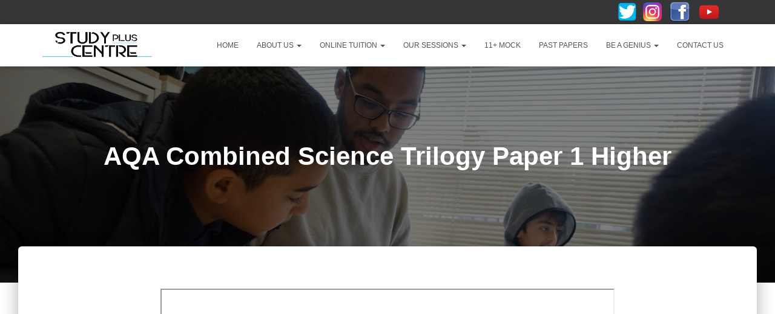

--- FILE ---
content_type: text/html; charset=UTF-8
request_url: https://studypluscentre.co.uk/aqa-combined-science-trilogy-paper-1-higher
body_size: 25872
content:
<!DOCTYPE html>
<html lang="en-US">

<head>
	<meta charset='UTF-8'>
	<meta name="viewport" content="width=device-width, initial-scale=1">
	<link rel="profile" href="http://gmpg.org/xfn/11">
		<title>AQA Combined Science Trilogy Paper 1 Higher</title>
<meta name='robots' content='max-image-preview:large' />
<link rel="alternate" type="application/rss+xml" title=" &raquo; Feed" href="https://studypluscentre.co.uk/feed" />
<link rel="alternate" type="application/rss+xml" title=" &raquo; Comments Feed" href="https://studypluscentre.co.uk/comments/feed" />
		<!-- This site uses the Google Analytics by MonsterInsights plugin v8.10.1 - Using Analytics tracking - https://www.monsterinsights.com/ -->
							<script
				src="//www.googletagmanager.com/gtag/js?id=UA-132839418-1"  data-cfasync="false" data-wpfc-render="false" type="text/javascript" async></script>
			<script data-cfasync="false" data-wpfc-render="false" type="text/javascript">
				var mi_version = '8.10.1';
				var mi_track_user = true;
				var mi_no_track_reason = '';
				
								var disableStrs = [
															'ga-disable-UA-132839418-1',
									];

				/* Function to detect opted out users */
				function __gtagTrackerIsOptedOut() {
					for (var index = 0; index < disableStrs.length; index++) {
						if (document.cookie.indexOf(disableStrs[index] + '=true') > -1) {
							return true;
						}
					}

					return false;
				}

				/* Disable tracking if the opt-out cookie exists. */
				if (__gtagTrackerIsOptedOut()) {
					for (var index = 0; index < disableStrs.length; index++) {
						window[disableStrs[index]] = true;
					}
				}

				/* Opt-out function */
				function __gtagTrackerOptout() {
					for (var index = 0; index < disableStrs.length; index++) {
						document.cookie = disableStrs[index] + '=true; expires=Thu, 31 Dec 2099 23:59:59 UTC; path=/';
						window[disableStrs[index]] = true;
					}
				}

				if ('undefined' === typeof gaOptout) {
					function gaOptout() {
						__gtagTrackerOptout();
					}
				}
								window.dataLayer = window.dataLayer || [];

				window.MonsterInsightsDualTracker = {
					helpers: {},
					trackers: {},
				};
				if (mi_track_user) {
					function __gtagDataLayer() {
						dataLayer.push(arguments);
					}

					function __gtagTracker(type, name, parameters) {
						if (!parameters) {
							parameters = {};
						}

						if (parameters.send_to) {
							__gtagDataLayer.apply(null, arguments);
							return;
						}

						if (type === 'event') {
							
														parameters.send_to = monsterinsights_frontend.ua;
							__gtagDataLayer(type, name, parameters);
													} else {
							__gtagDataLayer.apply(null, arguments);
						}
					}

					__gtagTracker('js', new Date());
					__gtagTracker('set', {
						'developer_id.dZGIzZG': true,
											});
															__gtagTracker('config', 'UA-132839418-1', {"forceSSL":"true","link_attribution":"true"} );
										window.gtag = __gtagTracker;										(function () {
						/* https://developers.google.com/analytics/devguides/collection/analyticsjs/ */
						/* ga and __gaTracker compatibility shim. */
						var noopfn = function () {
							return null;
						};
						var newtracker = function () {
							return new Tracker();
						};
						var Tracker = function () {
							return null;
						};
						var p = Tracker.prototype;
						p.get = noopfn;
						p.set = noopfn;
						p.send = function () {
							var args = Array.prototype.slice.call(arguments);
							args.unshift('send');
							__gaTracker.apply(null, args);
						};
						var __gaTracker = function () {
							var len = arguments.length;
							if (len === 0) {
								return;
							}
							var f = arguments[len - 1];
							if (typeof f !== 'object' || f === null || typeof f.hitCallback !== 'function') {
								if ('send' === arguments[0]) {
									var hitConverted, hitObject = false, action;
									if ('event' === arguments[1]) {
										if ('undefined' !== typeof arguments[3]) {
											hitObject = {
												'eventAction': arguments[3],
												'eventCategory': arguments[2],
												'eventLabel': arguments[4],
												'value': arguments[5] ? arguments[5] : 1,
											}
										}
									}
									if ('pageview' === arguments[1]) {
										if ('undefined' !== typeof arguments[2]) {
											hitObject = {
												'eventAction': 'page_view',
												'page_path': arguments[2],
											}
										}
									}
									if (typeof arguments[2] === 'object') {
										hitObject = arguments[2];
									}
									if (typeof arguments[5] === 'object') {
										Object.assign(hitObject, arguments[5]);
									}
									if ('undefined' !== typeof arguments[1].hitType) {
										hitObject = arguments[1];
										if ('pageview' === hitObject.hitType) {
											hitObject.eventAction = 'page_view';
										}
									}
									if (hitObject) {
										action = 'timing' === arguments[1].hitType ? 'timing_complete' : hitObject.eventAction;
										hitConverted = mapArgs(hitObject);
										__gtagTracker('event', action, hitConverted);
									}
								}
								return;
							}

							function mapArgs(args) {
								var arg, hit = {};
								var gaMap = {
									'eventCategory': 'event_category',
									'eventAction': 'event_action',
									'eventLabel': 'event_label',
									'eventValue': 'event_value',
									'nonInteraction': 'non_interaction',
									'timingCategory': 'event_category',
									'timingVar': 'name',
									'timingValue': 'value',
									'timingLabel': 'event_label',
									'page': 'page_path',
									'location': 'page_location',
									'title': 'page_title',
								};
								for (arg in args) {
																		if (!(!args.hasOwnProperty(arg) || !gaMap.hasOwnProperty(arg))) {
										hit[gaMap[arg]] = args[arg];
									} else {
										hit[arg] = args[arg];
									}
								}
								return hit;
							}

							try {
								f.hitCallback();
							} catch (ex) {
							}
						};
						__gaTracker.create = newtracker;
						__gaTracker.getByName = newtracker;
						__gaTracker.getAll = function () {
							return [];
						};
						__gaTracker.remove = noopfn;
						__gaTracker.loaded = true;
						window['__gaTracker'] = __gaTracker;
					})();
									} else {
										console.log("");
					(function () {
						function __gtagTracker() {
							return null;
						}

						window['__gtagTracker'] = __gtagTracker;
						window['gtag'] = __gtagTracker;
					})();
									}
			</script>
				<!-- / Google Analytics by MonsterInsights -->
		<script type="text/javascript">
window._wpemojiSettings = {"baseUrl":"https:\/\/s.w.org\/images\/core\/emoji\/14.0.0\/72x72\/","ext":".png","svgUrl":"https:\/\/s.w.org\/images\/core\/emoji\/14.0.0\/svg\/","svgExt":".svg","source":{"concatemoji":"https:\/\/studypluscentre.co.uk\/wp-includes\/js\/wp-emoji-release.min.js?ver=6.1.1"}};
/*! This file is auto-generated */
!function(e,a,t){var n,r,o,i=a.createElement("canvas"),p=i.getContext&&i.getContext("2d");function s(e,t){var a=String.fromCharCode,e=(p.clearRect(0,0,i.width,i.height),p.fillText(a.apply(this,e),0,0),i.toDataURL());return p.clearRect(0,0,i.width,i.height),p.fillText(a.apply(this,t),0,0),e===i.toDataURL()}function c(e){var t=a.createElement("script");t.src=e,t.defer=t.type="text/javascript",a.getElementsByTagName("head")[0].appendChild(t)}for(o=Array("flag","emoji"),t.supports={everything:!0,everythingExceptFlag:!0},r=0;r<o.length;r++)t.supports[o[r]]=function(e){if(p&&p.fillText)switch(p.textBaseline="top",p.font="600 32px Arial",e){case"flag":return s([127987,65039,8205,9895,65039],[127987,65039,8203,9895,65039])?!1:!s([55356,56826,55356,56819],[55356,56826,8203,55356,56819])&&!s([55356,57332,56128,56423,56128,56418,56128,56421,56128,56430,56128,56423,56128,56447],[55356,57332,8203,56128,56423,8203,56128,56418,8203,56128,56421,8203,56128,56430,8203,56128,56423,8203,56128,56447]);case"emoji":return!s([129777,127995,8205,129778,127999],[129777,127995,8203,129778,127999])}return!1}(o[r]),t.supports.everything=t.supports.everything&&t.supports[o[r]],"flag"!==o[r]&&(t.supports.everythingExceptFlag=t.supports.everythingExceptFlag&&t.supports[o[r]]);t.supports.everythingExceptFlag=t.supports.everythingExceptFlag&&!t.supports.flag,t.DOMReady=!1,t.readyCallback=function(){t.DOMReady=!0},t.supports.everything||(n=function(){t.readyCallback()},a.addEventListener?(a.addEventListener("DOMContentLoaded",n,!1),e.addEventListener("load",n,!1)):(e.attachEvent("onload",n),a.attachEvent("onreadystatechange",function(){"complete"===a.readyState&&t.readyCallback()})),(e=t.source||{}).concatemoji?c(e.concatemoji):e.wpemoji&&e.twemoji&&(c(e.twemoji),c(e.wpemoji)))}(window,document,window._wpemojiSettings);
</script>
<style type="text/css">
img.wp-smiley,
img.emoji {
	display: inline !important;
	border: none !important;
	box-shadow: none !important;
	height: 1em !important;
	width: 1em !important;
	margin: 0 0.07em !important;
	vertical-align: -0.1em !important;
	background: none !important;
	padding: 0 !important;
}
</style>
	<link rel='stylesheet' id='wp-block-library-css' href='https://studypluscentre.co.uk/wp-includes/css/dist/block-library/style.min.css?ver=6.1.1' type='text/css' media='all' />
<link rel='stylesheet' id='wp-components-css' href='https://studypluscentre.co.uk/wp-includes/css/dist/components/style.min.css?ver=6.1.1' type='text/css' media='all' />
<link rel='stylesheet' id='wp-block-editor-css' href='https://studypluscentre.co.uk/wp-includes/css/dist/block-editor/style.min.css?ver=6.1.1' type='text/css' media='all' />
<link rel='stylesheet' id='wp-nux-css' href='https://studypluscentre.co.uk/wp-includes/css/dist/nux/style.min.css?ver=6.1.1' type='text/css' media='all' />
<link rel='stylesheet' id='wp-reusable-blocks-css' href='https://studypluscentre.co.uk/wp-includes/css/dist/reusable-blocks/style.min.css?ver=6.1.1' type='text/css' media='all' />
<link rel='stylesheet' id='wp-editor-css' href='https://studypluscentre.co.uk/wp-includes/css/dist/editor/style.min.css?ver=6.1.1' type='text/css' media='all' />
<link rel='stylesheet' id='algori_pdf_viewer-cgb-style-css-css' href='https://studypluscentre.co.uk/wp-content/plugins/algori-pdf-viewer/dist/blocks.style.build.css' type='text/css' media='all' />
<link rel='stylesheet' id='wc-blocks-vendors-style-css' href='https://studypluscentre.co.uk/wp-content/plugins/woocommerce/packages/woocommerce-blocks/build/wc-blocks-vendors-style.css?ver=8.5.2' type='text/css' media='all' />
<link rel='stylesheet' id='wc-blocks-style-css' href='https://studypluscentre.co.uk/wp-content/plugins/woocommerce/packages/woocommerce-blocks/build/wc-blocks-style.css?ver=8.5.2' type='text/css' media='all' />
<style id='joinchat-button-style-inline-css' type='text/css'>
.wp-block-joinchat-button{border:none!important;text-align:center}.wp-block-joinchat-button figure{display:table;margin:0 auto;padding:0}.wp-block-joinchat-button figcaption{font:normal normal 400 .6em/2em var(--wp--preset--font-family--system-font,sans-serif);margin:0;padding:0}.wp-block-joinchat-button .joinchat-button__qr{background-color:#fff;border:6px solid #25d366;border-radius:30px;box-sizing:content-box;display:block;height:200px;margin:auto;overflow:hidden;padding:10px;width:200px}.wp-block-joinchat-button .joinchat-button__qr canvas,.wp-block-joinchat-button .joinchat-button__qr img{display:block;margin:auto}.wp-block-joinchat-button .joinchat-button__link{align-items:center;background-color:#25d366;border:6px solid #25d366;border-radius:30px;display:inline-flex;flex-flow:row nowrap;justify-content:center;line-height:1.25em;margin:0 auto;text-decoration:none}.wp-block-joinchat-button .joinchat-button__link:before{background:transparent var(--joinchat-ico) no-repeat center;background-size:100%;content:"";display:block;height:1.5em;margin:-.75em .75em -.75em 0;width:1.5em}.wp-block-joinchat-button figure+.joinchat-button__link{margin-top:10px}@media (orientation:landscape)and (min-height:481px),(orientation:portrait)and (min-width:481px){.wp-block-joinchat-button.joinchat-button--qr-only figure+.joinchat-button__link{display:none}}@media (max-width:480px),(orientation:landscape)and (max-height:480px){.wp-block-joinchat-button figure{display:none}}

</style>
<link rel='stylesheet' id='classic-theme-styles-css' href='https://studypluscentre.co.uk/wp-includes/css/classic-themes.min.css?ver=1' type='text/css' media='all' />
<style id='global-styles-inline-css' type='text/css'>
body{--wp--preset--color--black: #000000;--wp--preset--color--cyan-bluish-gray: #abb8c3;--wp--preset--color--white: #ffffff;--wp--preset--color--pale-pink: #f78da7;--wp--preset--color--vivid-red: #cf2e2e;--wp--preset--color--luminous-vivid-orange: #ff6900;--wp--preset--color--luminous-vivid-amber: #fcb900;--wp--preset--color--light-green-cyan: #7bdcb5;--wp--preset--color--vivid-green-cyan: #00d084;--wp--preset--color--pale-cyan-blue: #8ed1fc;--wp--preset--color--vivid-cyan-blue: #0693e3;--wp--preset--color--vivid-purple: #9b51e0;--wp--preset--color--accent: #2b99c8;--wp--preset--color--background-color: #ffffff;--wp--preset--color--header-gradient: #2b99c8;--wp--preset--gradient--vivid-cyan-blue-to-vivid-purple: linear-gradient(135deg,rgba(6,147,227,1) 0%,rgb(155,81,224) 100%);--wp--preset--gradient--light-green-cyan-to-vivid-green-cyan: linear-gradient(135deg,rgb(122,220,180) 0%,rgb(0,208,130) 100%);--wp--preset--gradient--luminous-vivid-amber-to-luminous-vivid-orange: linear-gradient(135deg,rgba(252,185,0,1) 0%,rgba(255,105,0,1) 100%);--wp--preset--gradient--luminous-vivid-orange-to-vivid-red: linear-gradient(135deg,rgba(255,105,0,1) 0%,rgb(207,46,46) 100%);--wp--preset--gradient--very-light-gray-to-cyan-bluish-gray: linear-gradient(135deg,rgb(238,238,238) 0%,rgb(169,184,195) 100%);--wp--preset--gradient--cool-to-warm-spectrum: linear-gradient(135deg,rgb(74,234,220) 0%,rgb(151,120,209) 20%,rgb(207,42,186) 40%,rgb(238,44,130) 60%,rgb(251,105,98) 80%,rgb(254,248,76) 100%);--wp--preset--gradient--blush-light-purple: linear-gradient(135deg,rgb(255,206,236) 0%,rgb(152,150,240) 100%);--wp--preset--gradient--blush-bordeaux: linear-gradient(135deg,rgb(254,205,165) 0%,rgb(254,45,45) 50%,rgb(107,0,62) 100%);--wp--preset--gradient--luminous-dusk: linear-gradient(135deg,rgb(255,203,112) 0%,rgb(199,81,192) 50%,rgb(65,88,208) 100%);--wp--preset--gradient--pale-ocean: linear-gradient(135deg,rgb(255,245,203) 0%,rgb(182,227,212) 50%,rgb(51,167,181) 100%);--wp--preset--gradient--electric-grass: linear-gradient(135deg,rgb(202,248,128) 0%,rgb(113,206,126) 100%);--wp--preset--gradient--midnight: linear-gradient(135deg,rgb(2,3,129) 0%,rgb(40,116,252) 100%);--wp--preset--duotone--dark-grayscale: url('#wp-duotone-dark-grayscale');--wp--preset--duotone--grayscale: url('#wp-duotone-grayscale');--wp--preset--duotone--purple-yellow: url('#wp-duotone-purple-yellow');--wp--preset--duotone--blue-red: url('#wp-duotone-blue-red');--wp--preset--duotone--midnight: url('#wp-duotone-midnight');--wp--preset--duotone--magenta-yellow: url('#wp-duotone-magenta-yellow');--wp--preset--duotone--purple-green: url('#wp-duotone-purple-green');--wp--preset--duotone--blue-orange: url('#wp-duotone-blue-orange');--wp--preset--font-size--small: 13px;--wp--preset--font-size--medium: 20px;--wp--preset--font-size--large: 36px;--wp--preset--font-size--x-large: 42px;--wp--preset--spacing--20: 0.44rem;--wp--preset--spacing--30: 0.67rem;--wp--preset--spacing--40: 1rem;--wp--preset--spacing--50: 1.5rem;--wp--preset--spacing--60: 2.25rem;--wp--preset--spacing--70: 3.38rem;--wp--preset--spacing--80: 5.06rem;}:where(.is-layout-flex){gap: 0.5em;}body .is-layout-flow > .alignleft{float: left;margin-inline-start: 0;margin-inline-end: 2em;}body .is-layout-flow > .alignright{float: right;margin-inline-start: 2em;margin-inline-end: 0;}body .is-layout-flow > .aligncenter{margin-left: auto !important;margin-right: auto !important;}body .is-layout-constrained > .alignleft{float: left;margin-inline-start: 0;margin-inline-end: 2em;}body .is-layout-constrained > .alignright{float: right;margin-inline-start: 2em;margin-inline-end: 0;}body .is-layout-constrained > .aligncenter{margin-left: auto !important;margin-right: auto !important;}body .is-layout-constrained > :where(:not(.alignleft):not(.alignright):not(.alignfull)){max-width: var(--wp--style--global--content-size);margin-left: auto !important;margin-right: auto !important;}body .is-layout-constrained > .alignwide{max-width: var(--wp--style--global--wide-size);}body .is-layout-flex{display: flex;}body .is-layout-flex{flex-wrap: wrap;align-items: center;}body .is-layout-flex > *{margin: 0;}:where(.wp-block-columns.is-layout-flex){gap: 2em;}.has-black-color{color: var(--wp--preset--color--black) !important;}.has-cyan-bluish-gray-color{color: var(--wp--preset--color--cyan-bluish-gray) !important;}.has-white-color{color: var(--wp--preset--color--white) !important;}.has-pale-pink-color{color: var(--wp--preset--color--pale-pink) !important;}.has-vivid-red-color{color: var(--wp--preset--color--vivid-red) !important;}.has-luminous-vivid-orange-color{color: var(--wp--preset--color--luminous-vivid-orange) !important;}.has-luminous-vivid-amber-color{color: var(--wp--preset--color--luminous-vivid-amber) !important;}.has-light-green-cyan-color{color: var(--wp--preset--color--light-green-cyan) !important;}.has-vivid-green-cyan-color{color: var(--wp--preset--color--vivid-green-cyan) !important;}.has-pale-cyan-blue-color{color: var(--wp--preset--color--pale-cyan-blue) !important;}.has-vivid-cyan-blue-color{color: var(--wp--preset--color--vivid-cyan-blue) !important;}.has-vivid-purple-color{color: var(--wp--preset--color--vivid-purple) !important;}.has-black-background-color{background-color: var(--wp--preset--color--black) !important;}.has-cyan-bluish-gray-background-color{background-color: var(--wp--preset--color--cyan-bluish-gray) !important;}.has-white-background-color{background-color: var(--wp--preset--color--white) !important;}.has-pale-pink-background-color{background-color: var(--wp--preset--color--pale-pink) !important;}.has-vivid-red-background-color{background-color: var(--wp--preset--color--vivid-red) !important;}.has-luminous-vivid-orange-background-color{background-color: var(--wp--preset--color--luminous-vivid-orange) !important;}.has-luminous-vivid-amber-background-color{background-color: var(--wp--preset--color--luminous-vivid-amber) !important;}.has-light-green-cyan-background-color{background-color: var(--wp--preset--color--light-green-cyan) !important;}.has-vivid-green-cyan-background-color{background-color: var(--wp--preset--color--vivid-green-cyan) !important;}.has-pale-cyan-blue-background-color{background-color: var(--wp--preset--color--pale-cyan-blue) !important;}.has-vivid-cyan-blue-background-color{background-color: var(--wp--preset--color--vivid-cyan-blue) !important;}.has-vivid-purple-background-color{background-color: var(--wp--preset--color--vivid-purple) !important;}.has-black-border-color{border-color: var(--wp--preset--color--black) !important;}.has-cyan-bluish-gray-border-color{border-color: var(--wp--preset--color--cyan-bluish-gray) !important;}.has-white-border-color{border-color: var(--wp--preset--color--white) !important;}.has-pale-pink-border-color{border-color: var(--wp--preset--color--pale-pink) !important;}.has-vivid-red-border-color{border-color: var(--wp--preset--color--vivid-red) !important;}.has-luminous-vivid-orange-border-color{border-color: var(--wp--preset--color--luminous-vivid-orange) !important;}.has-luminous-vivid-amber-border-color{border-color: var(--wp--preset--color--luminous-vivid-amber) !important;}.has-light-green-cyan-border-color{border-color: var(--wp--preset--color--light-green-cyan) !important;}.has-vivid-green-cyan-border-color{border-color: var(--wp--preset--color--vivid-green-cyan) !important;}.has-pale-cyan-blue-border-color{border-color: var(--wp--preset--color--pale-cyan-blue) !important;}.has-vivid-cyan-blue-border-color{border-color: var(--wp--preset--color--vivid-cyan-blue) !important;}.has-vivid-purple-border-color{border-color: var(--wp--preset--color--vivid-purple) !important;}.has-vivid-cyan-blue-to-vivid-purple-gradient-background{background: var(--wp--preset--gradient--vivid-cyan-blue-to-vivid-purple) !important;}.has-light-green-cyan-to-vivid-green-cyan-gradient-background{background: var(--wp--preset--gradient--light-green-cyan-to-vivid-green-cyan) !important;}.has-luminous-vivid-amber-to-luminous-vivid-orange-gradient-background{background: var(--wp--preset--gradient--luminous-vivid-amber-to-luminous-vivid-orange) !important;}.has-luminous-vivid-orange-to-vivid-red-gradient-background{background: var(--wp--preset--gradient--luminous-vivid-orange-to-vivid-red) !important;}.has-very-light-gray-to-cyan-bluish-gray-gradient-background{background: var(--wp--preset--gradient--very-light-gray-to-cyan-bluish-gray) !important;}.has-cool-to-warm-spectrum-gradient-background{background: var(--wp--preset--gradient--cool-to-warm-spectrum) !important;}.has-blush-light-purple-gradient-background{background: var(--wp--preset--gradient--blush-light-purple) !important;}.has-blush-bordeaux-gradient-background{background: var(--wp--preset--gradient--blush-bordeaux) !important;}.has-luminous-dusk-gradient-background{background: var(--wp--preset--gradient--luminous-dusk) !important;}.has-pale-ocean-gradient-background{background: var(--wp--preset--gradient--pale-ocean) !important;}.has-electric-grass-gradient-background{background: var(--wp--preset--gradient--electric-grass) !important;}.has-midnight-gradient-background{background: var(--wp--preset--gradient--midnight) !important;}.has-small-font-size{font-size: var(--wp--preset--font-size--small) !important;}.has-medium-font-size{font-size: var(--wp--preset--font-size--medium) !important;}.has-large-font-size{font-size: var(--wp--preset--font-size--large) !important;}.has-x-large-font-size{font-size: var(--wp--preset--font-size--x-large) !important;}
.wp-block-navigation a:where(:not(.wp-element-button)){color: inherit;}
:where(.wp-block-columns.is-layout-flex){gap: 2em;}
.wp-block-pullquote{font-size: 1.5em;line-height: 1.6;}
</style>
<link rel='stylesheet' id='ib-educator-base-css' href='https://studypluscentre.co.uk/wp-content/plugins/ibeducator/css/base.css?ver=6.1.1' type='text/css' media='all' />
<link rel='stylesheet' id='hestia-clients-bar-css' href='https://studypluscentre.co.uk/wp-content/plugins/themeisle-companion/obfx_modules/companion-legacy/assets/css/hestia/clients-bar.css?ver=6.1.1' type='text/css' media='all' />
<link rel='stylesheet' id='woocommerce-layout-css' href='https://studypluscentre.co.uk/wp-content/plugins/woocommerce/assets/css/woocommerce-layout.css?ver=7.0.1' type='text/css' media='all' />
<link rel='stylesheet' id='woocommerce-smallscreen-css' href='https://studypluscentre.co.uk/wp-content/plugins/woocommerce/assets/css/woocommerce-smallscreen.css?ver=7.0.1' type='text/css' media='only screen and (max-width: 768px)' />
<link rel='stylesheet' id='woocommerce-general-css' href='https://studypluscentre.co.uk/wp-content/plugins/woocommerce/assets/css/woocommerce.css?ver=7.0.1' type='text/css' media='all' />
<style id='woocommerce-inline-inline-css' type='text/css'>
.woocommerce form .form-row .required { visibility: visible; }
</style>
<link rel='stylesheet' id='WPCM_css-css' href='https://studypluscentre.co.uk/wp-content/plugins/wp-course-manager/WPCM.css?ver=6.1.1' type='text/css' media='all' />
<link rel='stylesheet' id='grw-public-main-css-css' href='https://studypluscentre.co.uk/wp-content/plugins/widget-google-reviews/assets/css/public-main.css?ver=2.2.2' type='text/css' media='all' />
<link rel='stylesheet' id='bootstrap-css' href='https://studypluscentre.co.uk/wp-content/themes/hestia/assets/bootstrap/css/bootstrap.min.css?ver=1.0.2' type='text/css' media='all' />
<link rel='stylesheet' id='hestia-font-sizes-css' href='https://studypluscentre.co.uk/wp-content/themes/hestia/assets/css/font-sizes.min.css?ver=3.0.17' type='text/css' media='all' />
<link rel='stylesheet' id='hestia_style-css' href='https://studypluscentre.co.uk/wp-content/themes/hestia/style.min.css?ver=3.0.17' type='text/css' media='all' />
<style id='hestia_style-inline-css' type='text/css'>

			div.wpforms-container-full .wpforms-form div.wpforms-field input.wpforms-error {
				border: none;
			}
			div.wpforms-container .wpforms-form input[type=date],
			div.wpforms-container .wpforms-form input[type=datetime],
			div.wpforms-container .wpforms-form input[type=datetime-local],
			div.wpforms-container .wpforms-form input[type=email],
			div.wpforms-container .wpforms-form input[type=month],
			div.wpforms-container .wpforms-form input[type=number],
			div.wpforms-container .wpforms-form input[type=password],
			div.wpforms-container .wpforms-form input[type=range],
			div.wpforms-container .wpforms-form input[type=search],
			div.wpforms-container .wpforms-form input[type=tel],
			div.wpforms-container .wpforms-form input[type=text],
			div.wpforms-container .wpforms-form input[type=time],
			div.wpforms-container .wpforms-form input[type=url],
			div.wpforms-container .wpforms-form input[type=week],
			div.wpforms-container .wpforms-form select,
			div.wpforms-container .wpforms-form textarea, .nf-form-cont input:not([type=button]),
			div.wpforms-container .wpforms-form .form-group.is-focused .form-control {
			  box-shadow: none;
			}
			
			div.wpforms-container .wpforms-form input[type=date],
			div.wpforms-container .wpforms-form input[type=datetime],
			div.wpforms-container .wpforms-form input[type=datetime-local],
			div.wpforms-container .wpforms-form input[type=email],
			div.wpforms-container .wpforms-form input[type=month],
			div.wpforms-container .wpforms-form input[type=number],
			div.wpforms-container .wpforms-form input[type=password],
			div.wpforms-container .wpforms-form input[type=range],
			div.wpforms-container .wpforms-form input[type=search],
			div.wpforms-container .wpforms-form input[type=tel],
			div.wpforms-container .wpforms-form input[type=text],
			div.wpforms-container .wpforms-form input[type=time],
			div.wpforms-container .wpforms-form input[type=url],
			div.wpforms-container .wpforms-form input[type=week],
			div.wpforms-container .wpforms-form select,
			div.wpforms-container .wpforms-form textarea, .nf-form-cont input:not([type=button]){
				background-image: linear-gradient(#9c27b0, #9c27b0), linear-gradient(#d2d2d2, #d2d2d2);
				float: none;
				border: 0;
				border-radius: 0;
				background-color: transparent;
				background-repeat: no-repeat;
				background-position: center bottom, center calc(100% - 1px);
				background-size: 0 2px, 100% 1px;
				font-weight: 400;
				transition: background 0s ease-out;
			}
			
			div.wpforms-container .wpforms-form .form-group.is-focused .form-control{
				outline: none;
				background-size: 100% 2px,100% 1px;
				transition-duration: 0.3s;
			}
			
			/* Compatibility with WPForms */
			div.wpforms-container .wpforms-form input[type=date].form-control,
			div.wpforms-container .wpforms-form input[type=datetime].form-control,
			div.wpforms-container .wpforms-form input[type=datetime-local].form-control,
			div.wpforms-container .wpforms-form input[type=email].form-control,
			div.wpforms-container .wpforms-form input[type=month].form-control,
			div.wpforms-container .wpforms-form input[type=number].form-control,
			div.wpforms-container .wpforms-form input[type=password].form-control,
			div.wpforms-container .wpforms-form input[type=range].form-control,
			div.wpforms-container .wpforms-form input[type=search].form-control,
			div.wpforms-container .wpforms-form input[type=tel].form-control,
			div.wpforms-container .wpforms-form input[type=text].form-control,
			div.wpforms-container .wpforms-form input[type=time].form-control,
			div.wpforms-container .wpforms-form input[type=url].form-control,
			div.wpforms-container .wpforms-form input[type=week].form-control,
			div.wpforms-container .wpforms-form select.form-control,
			div.wpforms-container .wpforms-form textarea.form-control {
			  border: none;
			  padding: 7px 0;
			  font-size: 14px;
			}
			div.wpforms-container .wpforms-form .wpforms-field-select select {
			  border-radius: 3px;
			}
			div.wpforms-container .wpforms-form .wpforms-field-number input[type=number] {
			  background-image: none;
			  border-radius: 3px;
			}
			div.wpforms-container .wpforms-form button[type=submit].wpforms-submit,
			div.wpforms-container .wpforms-form button[type=submit].wpforms-submit:hover {
			  color: #ffffff;
			  border: none;
			}
			
			.home div.wpforms-container-full .wpforms-form {
			  margin-left: 15px;
			  margin-right: 15px;
			}
			
			div.wpforms-container-full .wpforms-form .wpforms-field {
			  padding: 0 0 24px 0 !important;
			}
			div.wpforms-container-full .wpforms-form .wpforms-submit-container {
			  text-align: right;
			}
			div.wpforms-container-full .wpforms-form .wpforms-submit-container button {
			  text-transform: uppercase;
			}
			div.wpforms-container-full .wpforms-form textarea {
			  border: none !important;
			}
			div.wpforms-container-full .wpforms-form textarea:focus {
			  border-width: 0 0 0 0 !important;
			}
			
			.home div.wpforms-container .wpforms-form textarea {
			  background-image: linear-gradient(#9c27b0, #9c27b0), linear-gradient(#d2d2d2, #d2d2d2);
			  background-color: transparent;
			  background-repeat: no-repeat;
			  background-position: center bottom, center calc(100% - 1px);
			  background-size: 0 2px, 100% 1px;
			}
			
			/* WPForms media queries for front page and mobile*/
			@media only screen and (max-width: 768px) {
			  .wpforms-container-full .wpforms-form .wpforms-one-half, .wpforms-container-full .wpforms-form button {
			    width: 100% !important;
			    margin-left: 0 !important;
			  }
			  .wpforms-container-full .wpforms-form .wpforms-submit-container {
			    text-align: center;
			  }
			}
			
			div.wpforms-container .wpforms-form input:focus,
			div.wpforms-container .wpforms-form select:focus {
			  border: none;
			}
		
		form.form-group[id^=sib] input[type=text],
		form.form-group[id^=sib] input[type=email],
		form.form-group[id^=sib] select {
		  border: none !important;
		}
.hestia-top-bar, .hestia-top-bar .widget.widget_shopping_cart .cart_list {
			background-color: #363537
		}
		.hestia-top-bar .widget .label-floating input[type=search]:-webkit-autofill {
			-webkit-box-shadow: inset 0 0 0px 9999px #363537
		}.hestia-top-bar, .hestia-top-bar .widget .label-floating input[type=search], .hestia-top-bar .widget.widget_search form.form-group:before, .hestia-top-bar .widget.widget_product_search form.form-group:before, .hestia-top-bar .widget.widget_shopping_cart:before {
			color: #ffffff
		} 
		.hestia-top-bar .widget .label-floating input[type=search]{
			-webkit-text-fill-color:#ffffff !important 
		}
		.hestia-top-bar div.widget.widget_shopping_cart:before, .hestia-top-bar .widget.widget_product_search form.form-group:before, .hestia-top-bar .widget.widget_search form.form-group:before{
			background-color: #ffffff
		}.hestia-top-bar a, .hestia-top-bar .top-bar-nav li a {
			color: #ffffff
		}
		.hestia-top-bar ul li a[href*="mailto:"]:before, .hestia-top-bar ul li a[href*="tel:"]:before{
			background-color: #ffffff
		}
		.hestia-top-bar a:hover, .hestia-top-bar .top-bar-nav li a:hover {
			color: #eeeeee
		}
		.hestia-top-bar ul li:hover a[href*="mailto:"]:before, .hestia-top-bar ul li:hover a[href*="tel:"]:before{
			background-color: #eeeeee
		}
		

		a,
		.navbar .dropdown-menu li:hover > a,
		.navbar .dropdown-menu li:focus > a,
		.navbar .dropdown-menu li:active > a,
		.navbar .navbar-nav > li .dropdown-menu li:hover > a,
		body:not(.home) .navbar-default .navbar-nav > .active:not(.btn) > a,
		body:not(.home) .navbar-default .navbar-nav > .active:not(.btn) > a:hover,
		body:not(.home) .navbar-default .navbar-nav > .active:not(.btn) > a:focus,
		a:hover,
		.card-blog a.moretag:hover,
		.card-blog a.more-link:hover,
		.widget a:hover,
		.has-text-color.has-accent-color,
		p.has-text-color a {
		    color:#2b99c8;
		}
		
		.svg-text-color{
			fill:#2b99c8;
		}
		
		.pagination span.current, .pagination span.current:focus, .pagination span.current:hover {
			border-color:#2b99c8
		}
		
		button,
		button:hover,
		.woocommerce .track_order button[type="submit"],
		.woocommerce .track_order button[type="submit"]:hover,
		div.wpforms-container .wpforms-form button[type=submit].wpforms-submit,
		div.wpforms-container .wpforms-form button[type=submit].wpforms-submit:hover,
		input[type="button"],
		input[type="button"]:hover,
		input[type="submit"],
		input[type="submit"]:hover,
		input#searchsubmit,
		.pagination span.current,
		.pagination span.current:focus,
		.pagination span.current:hover,
		.btn.btn-primary,
		.btn.btn-primary:link,
		.btn.btn-primary:hover,
		.btn.btn-primary:focus,
		.btn.btn-primary:active,
		.btn.btn-primary.active,
		.btn.btn-primary.active:focus,
		.btn.btn-primary.active:hover,
		.btn.btn-primary:active:hover,
		.btn.btn-primary:active:focus,
		.btn.btn-primary:active:hover,
		.hestia-sidebar-open.btn.btn-rose,
		.hestia-sidebar-close.btn.btn-rose,
		.hestia-sidebar-open.btn.btn-rose:hover,
		.hestia-sidebar-close.btn.btn-rose:hover,
		.hestia-sidebar-open.btn.btn-rose:focus,
		.hestia-sidebar-close.btn.btn-rose:focus,
		.label.label-primary,
		.hestia-work .portfolio-item:nth-child(6n+1) .label,
		.nav-cart .nav-cart-content .widget .buttons .button,
		.has-accent-background-color[class*="has-background"] {
		    background-color: #2b99c8;
		}
		
		@media (max-width: 768px) {
	
			.navbar-default .navbar-nav>li>a:hover,
			.navbar-default .navbar-nav>li>a:focus,
			.navbar .navbar-nav .dropdown .dropdown-menu li a:hover,
			.navbar .navbar-nav .dropdown .dropdown-menu li a:focus,
			.navbar button.navbar-toggle:hover,
			.navbar .navbar-nav li:hover > a i {
			    color: #2b99c8;
			}
		}
		
		body:not(.woocommerce-page) button:not([class^="fl-"]):not(.hestia-scroll-to-top):not(.navbar-toggle):not(.close),
		body:not(.woocommerce-page) .button:not([class^="fl-"]):not(hestia-scroll-to-top):not(.navbar-toggle):not(.add_to_cart_button):not(.product_type_grouped):not(.product_type_external),
		div.wpforms-container .wpforms-form button[type=submit].wpforms-submit,
		input[type="submit"],
		input[type="button"],
		.btn.btn-primary,
		.widget_product_search button[type="submit"],
		.hestia-sidebar-open.btn.btn-rose,
		.hestia-sidebar-close.btn.btn-rose,
		.everest-forms button[type=submit].everest-forms-submit-button {
		    -webkit-box-shadow: 0 2px 2px 0 rgba(43,153,200,0.14),0 3px 1px -2px rgba(43,153,200,0.2),0 1px 5px 0 rgba(43,153,200,0.12);
		    box-shadow: 0 2px 2px 0 rgba(43,153,200,0.14),0 3px 1px -2px rgba(43,153,200,0.2),0 1px 5px 0 rgba(43,153,200,0.12);
		}
		
		.card .header-primary, .card .content-primary,
		.everest-forms button[type=submit].everest-forms-submit-button {
		    background: #2b99c8;
		}
		
		body:not(.woocommerce-page) .button:not([class^="fl-"]):not(.hestia-scroll-to-top):not(.navbar-toggle):not(.add_to_cart_button):hover,
		body:not(.woocommerce-page) button:not([class^="fl-"]):not(.hestia-scroll-to-top):not(.navbar-toggle):not(.close):hover,
		div.wpforms-container .wpforms-form button[type=submit].wpforms-submit:hover,
		input[type="submit"]:hover,
		input[type="button"]:hover,
		input#searchsubmit:hover,
		.widget_product_search button[type="submit"]:hover,
		.pagination span.current,
		.btn.btn-primary:hover,
		.btn.btn-primary:focus,
		.btn.btn-primary:active,
		.btn.btn-primary.active,
		.btn.btn-primary:active:focus,
		.btn.btn-primary:active:hover,
		.hestia-sidebar-open.btn.btn-rose:hover,
		.hestia-sidebar-close.btn.btn-rose:hover,
		.pagination span.current:hover,
		.everest-forms button[type=submit].everest-forms-submit-button:hover,
 		.everest-forms button[type=submit].everest-forms-submit-button:focus,
 		.everest-forms button[type=submit].everest-forms-submit-button:active {
			-webkit-box-shadow: 0 14px 26px -12px rgba(43,153,200,0.42),0 4px 23px 0 rgba(0,0,0,0.12),0 8px 10px -5px rgba(43,153,200,0.2);
		    box-shadow: 0 14px 26px -12px rgba(43,153,200,0.42),0 4px 23px 0 rgba(0,0,0,0.12),0 8px 10px -5px rgba(43,153,200,0.2);
			color: #fff;
		}
		
		.form-group.is-focused .form-control {
			background-image: -webkit-gradient(linear,left top, left bottom,from(#2b99c8),to(#2b99c8)),-webkit-gradient(linear,left top, left bottom,from(#d2d2d2),to(#d2d2d2));
			background-image: -webkit-linear-gradient(linear,left top, left bottom,from(#2b99c8),to(#2b99c8)),-webkit-linear-gradient(linear,left top, left bottom,from(#d2d2d2),to(#d2d2d2));
			background-image: linear-gradient(linear,left top, left bottom,from(#2b99c8),to(#2b99c8)),linear-gradient(linear,left top, left bottom,from(#d2d2d2),to(#d2d2d2));
		}
		
		.navbar:not(.navbar-transparent) li:not(.btn):hover > a,
		.navbar li.on-section:not(.btn) > a,
		.navbar.full-screen-menu.navbar-transparent li:not(.btn):hover > a,
		.navbar.full-screen-menu .navbar-toggle:hover,
		.navbar:not(.navbar-transparent) .nav-cart:hover,
		.navbar:not(.navbar-transparent) .hestia-toggle-search:hover {
				color:#2b99c8
		}
		
			.header-filter-gradient {
				background: linear-gradient(45deg, rgba(43,153,200,1) 0%, rgb(109,181,179) 100%);
			}
			.has-text-color.has-header-gradient-color { color: #2b99c8; }
			.has-header-gradient-background-color[class*="has-background"] { background-color: #2b99c8; }
			
		.has-text-color.has-background-color-color { color: #ffffff; }
		.has-background-color-background-color[class*="has-background"] { background-color: #ffffff; }
		
.btn.btn-primary:not(.colored-button):not(.btn-left):not(.btn-right):not(.btn-just-icon):not(.menu-item), input[type="submit"]:not(.search-submit), body:not(.woocommerce-account) .woocommerce .button.woocommerce-Button, .woocommerce .product button.button, .woocommerce .product button.button.alt, .woocommerce .product #respond input#submit, .woocommerce-cart .blog-post .woocommerce .cart-collaterals .cart_totals .checkout-button, .woocommerce-checkout #payment #place_order, .woocommerce-account.woocommerce-page button.button, .woocommerce .track_order button[type="submit"], .nav-cart .nav-cart-content .widget .buttons .button, .woocommerce a.button.wc-backward, body.woocommerce .wccm-catalog-item a.button, body.woocommerce a.wccm-button.button, form.woocommerce-form-coupon button.button, div.wpforms-container .wpforms-form button[type=submit].wpforms-submit, div.woocommerce a.button.alt, div.woocommerce table.my_account_orders .button, .btn.colored-button, .btn.btn-left, .btn.btn-right, .btn:not(.colored-button):not(.btn-left):not(.btn-right):not(.btn-just-icon):not(.menu-item):not(.hestia-sidebar-open):not(.hestia-sidebar-close){ padding-top:15px;  padding-bottom:15px;  padding-left:33px;  padding-right:33px; }
.btn.btn-primary:not(.colored-button):not(.btn-left):not(.btn-right):not(.btn-just-icon):not(.menu-item), input[type="submit"]:not(.search-submit), body:not(.woocommerce-account) .woocommerce .button.woocommerce-Button, .woocommerce .product button.button, .woocommerce .product button.button.alt, .woocommerce .product #respond input#submit, .woocommerce-cart .blog-post .woocommerce .cart-collaterals .cart_totals .checkout-button, .woocommerce-checkout #payment #place_order, .woocommerce-account.woocommerce-page button.button, .woocommerce .track_order button[type="submit"], .nav-cart .nav-cart-content .widget .buttons .button, .woocommerce a.button.wc-backward, body.woocommerce .wccm-catalog-item a.button, body.woocommerce a.wccm-button.button, form.woocommerce-form-coupon button.button, div.wpforms-container .wpforms-form button[type=submit].wpforms-submit, div.woocommerce a.button.alt, div.woocommerce table.my_account_orders .button, input[type="submit"].search-submit, .hestia-view-cart-wrapper .added_to_cart.wc-forward, .woocommerce-product-search button, .woocommerce-cart .actions .button, #secondary div[id^=woocommerce_price_filter] .button, .woocommerce div[id^=woocommerce_widget_cart].widget .buttons .button, .searchform input[type=submit], .searchform button, .search-form:not(.media-toolbar-primary) input[type=submit], .search-form:not(.media-toolbar-primary) button, .woocommerce-product-search input[type=submit], .btn.colored-button, .btn.btn-left, .btn.btn-right, .btn:not(.colored-button):not(.btn-left):not(.btn-right):not(.btn-just-icon):not(.menu-item):not(.hestia-sidebar-open):not(.hestia-sidebar-close){border-radius:8px;}
h1, h2, h3, h4, h5, h6, .hestia-title, .hestia-title.title-in-content, p.meta-in-content , .info-title, .card-title,
		.page-header.header-small .hestia-title, .page-header.header-small .title, .widget h5, .hestia-title,
		.title, .footer-brand, .footer-big h4, .footer-big h5, .media .media-heading,
		.carousel h1.hestia-title, .carousel h2.title,
		.carousel span.sub-title, .hestia-about h1, .hestia-about h2, .hestia-about h3, .hestia-about h4, .hestia-about h5 {
			font-family: Lucida Sans Unicode, Lucida Grande, sans-serif;
		}.woocommerce.single-product h1.product_title, .woocommerce section.related.products h2, .woocommerce section.exclusive-products h2, .woocommerce span.comment-reply-title, .woocommerce ul.products[class*="columns-"] li.product-category h2 {
				font-family: Lucida Sans Unicode, Lucida Grande, sans-serif;
			}
		body, ul, .tooltip-inner {
			font-family: Lucida Sans Unicode, Lucida Grande, sans-serif;
		}
		.products .shop-item .added_to_cart,
		.woocommerce-checkout #payment input[type=submit], .woocommerce-checkout input[type=submit],
		.woocommerce-cart table.shop_table td.actions input[type=submit],
		.woocommerce .cart-collaterals .cart_totals .checkout-button, .woocommerce button.button,
		.woocommerce div[id^=woocommerce_widget_cart].widget .buttons .button, .woocommerce div.product form.cart .button,
		.woocommerce #review_form #respond .form-submit , .added_to_cart.wc-forward, .woocommerce div#respond input#submit,
		.woocommerce a.button {
			font-family: Lucida Sans Unicode, Lucida Grande, sans-serif;
		}
@media (min-width: 769px){
			.page-header.header-small .hestia-title,
			.page-header.header-small .title,
			h1.hestia-title.title-in-content,
			.main article.section .has-title-font-size {
				font-size: 42px;
			}}@media (max-width: 768px){
			.page-header.header-small .hestia-title,
			.page-header.header-small .title,
			h1.hestia-title.title-in-content,
			.main article.section .has-title-font-size {
				font-size: 26px;
			}}@media (max-width: 480px){
			.page-header.header-small .hestia-title,
			.page-header.header-small .title,
			h1.hestia-title.title-in-content,
			.main article.section .has-title-font-size {
				font-size: 26px;
			}}
</style>
<link rel='stylesheet' id='hestia_woocommerce_style-css' href='https://studypluscentre.co.uk/wp-content/themes/hestia/assets/css/woocommerce.min.css?ver=3.0.17' type='text/css' media='all' />
<style id='hestia_woocommerce_style-inline-css' type='text/css'>

		.woocommerce-cart .shop_table .actions .coupon .input-text:focus,
		.woocommerce-checkout #customer_details .input-text:focus, .woocommerce-checkout #customer_details select:focus,
		.woocommerce-checkout #order_review .input-text:focus,
		.woocommerce-checkout #order_review select:focus,
		.woocommerce-checkout .woocommerce-form .input-text:focus,
		.woocommerce-checkout .woocommerce-form select:focus,
		.woocommerce div.product form.cart .variations select:focus,
		.woocommerce .woocommerce-ordering select:focus {
			background-image: -webkit-gradient(linear,left top, left bottom,from(#2b99c8),to(#2b99c8)),-webkit-gradient(linear,left top, left bottom,from(#d2d2d2),to(#d2d2d2));
			background-image: -webkit-linear-gradient(linear,left top, left bottom,from(#2b99c8),to(#2b99c8)),-webkit-linear-gradient(linear,left top, left bottom,from(#d2d2d2),to(#d2d2d2));
			background-image: linear-gradient(linear,left top, left bottom,from(#2b99c8),to(#2b99c8)),linear-gradient(linear,left top, left bottom,from(#d2d2d2),to(#d2d2d2));
		}

		.woocommerce div.product .woocommerce-tabs ul.tabs.wc-tabs li.active a {
			color:#2b99c8;
		}
		
		.woocommerce div.product .woocommerce-tabs ul.tabs.wc-tabs li.active a,
		.woocommerce div.product .woocommerce-tabs ul.tabs.wc-tabs li a:hover {
			border-color:#2b99c8
		}
		
		.woocommerce div.product form.cart .reset_variations:after{
			background-color:#2b99c8
		}
		
		.added_to_cart.wc-forward:hover,
		#add_payment_method .wc-proceed-to-checkout a.checkout-button:hover,
		#add_payment_method .wc-proceed-to-checkout a.checkout-button,
		.added_to_cart.wc-forward,
		.woocommerce nav.woocommerce-pagination ul li span.current,
		.woocommerce ul.products li.product .onsale,
		.woocommerce span.onsale,
		.woocommerce .single-product div.product form.cart .button,
		.woocommerce #respond input#submit,
		.woocommerce button.button,
		.woocommerce input.button,
		.woocommerce-cart .wc-proceed-to-checkout a.checkout-button,
		.woocommerce-checkout .wc-proceed-to-checkout a.checkout-button,
		.woocommerce #respond input#submit.alt,
		.woocommerce a.button.alt,
		.woocommerce button.button.alt,
		.woocommerce input.button.alt,
		.woocommerce input.button:disabled,
		.woocommerce input.button:disabled[disabled],
		.woocommerce a.button.wc-backward,
		.woocommerce .single-product div.product form.cart .button:hover,
		.woocommerce #respond input#submit:hover,
		.woocommerce button.button:hover,
		.woocommerce input.button:hover,
		.woocommerce-cart .wc-proceed-to-checkout a.checkout-button:hover,
		.woocommerce-checkout .wc-proceed-to-checkout a.checkout-button:hover,
		.woocommerce #respond input#submit.alt:hover,
		.woocommerce a.button.alt:hover,
		.woocommerce button.button.alt:hover,
		.woocommerce input.button.alt:hover,
		.woocommerce input.button:disabled:hover,
		.woocommerce input.button:disabled[disabled]:hover,
		.woocommerce #respond input#submit.alt.disabled,
		.woocommerce #respond input#submit.alt.disabled:hover,
		.woocommerce #respond input#submit.alt:disabled,
		.woocommerce #respond input#submit.alt:disabled:hover,
		.woocommerce #respond input#submit.alt:disabled[disabled],
		.woocommerce #respond input#submit.alt:disabled[disabled]:hover,
		.woocommerce a.button.alt.disabled,
		.woocommerce a.button.alt.disabled:hover,
		.woocommerce a.button.alt:disabled,
		.woocommerce a.button.alt:disabled:hover,
		.woocommerce a.button.alt:disabled[disabled],
		.woocommerce a.button.alt:disabled[disabled]:hover,
		.woocommerce button.button.alt.disabled,
		.woocommerce button.button.alt.disabled:hover,
		.woocommerce button.button.alt:disabled,
		.woocommerce button.button.alt:disabled:hover,
		.woocommerce button.button.alt:disabled[disabled],
		.woocommerce button.button.alt:disabled[disabled]:hover,
		.woocommerce input.button.alt.disabled,
		.woocommerce input.button.alt.disabled:hover,
		.woocommerce input.button.alt:disabled,
		.woocommerce input.button.alt:disabled:hover,
		.woocommerce input.button.alt:disabled[disabled],
		.woocommerce input.button.alt:disabled[disabled]:hover,
		.woocommerce-button,
		.woocommerce-Button,
		.woocommerce-button:hover,
		.woocommerce-Button:hover,
		#secondary div[id^=woocommerce_price_filter] .price_slider .ui-slider-range,
		.footer div[id^=woocommerce_price_filter] .price_slider .ui-slider-range,
		div[id^=woocommerce_product_tag_cloud].widget a,
		div[id^=woocommerce_widget_cart].widget .buttons .button,
		div.woocommerce table.my_account_orders .button {
		    background-color: #2b99c8;
		}
		
		.added_to_cart.wc-forward,
		.woocommerce .single-product div.product form.cart .button,
		.woocommerce #respond input#submit,
		.woocommerce button.button,
		.woocommerce input.button,
		#add_payment_method .wc-proceed-to-checkout a.checkout-button,
		.woocommerce-cart .wc-proceed-to-checkout a.checkout-button,
		.woocommerce-checkout .wc-proceed-to-checkout a.checkout-button,
		.woocommerce #respond input#submit.alt,
		.woocommerce a.button.alt,
		.woocommerce button.button.alt,
		.woocommerce input.button.alt,
		.woocommerce input.button:disabled,
		.woocommerce input.button:disabled[disabled],
		.woocommerce a.button.wc-backward,
		.woocommerce div[id^=woocommerce_widget_cart].widget .buttons .button,
		.woocommerce-button,
		.woocommerce-Button,
		div.woocommerce table.my_account_orders .button {
		    -webkit-box-shadow: 0 2px 2px 0 rgba(43,153,200,0.14),0 3px 1px -2px rgba(43,153,200,0.2),0 1px 5px 0 rgba(43,153,200,0.12);
		    box-shadow: 0 2px 2px 0 rgba(43,153,200,0.14),0 3px 1px -2px rgba(43,153,200,0.2),0 1px 5px 0 rgba(43,153,200,0.12);
		}
		
		.woocommerce nav.woocommerce-pagination ul li span.current,
		.added_to_cart.wc-forward:hover,
		.woocommerce .single-product div.product form.cart .button:hover,
		.woocommerce #respond input#submit:hover,
		.woocommerce button.button:hover,
		.woocommerce input.button:hover,
		#add_payment_method .wc-proceed-to-checkout a.checkout-button:hover,
		.woocommerce-cart .wc-proceed-to-checkout a.checkout-button:hover,
		.woocommerce-checkout .wc-proceed-to-checkout a.checkout-button:hover,
		.woocommerce #respond input#submit.alt:hover,
		.woocommerce a.button.alt:hover,
		.woocommerce button.button.alt:hover,
		.woocommerce input.button.alt:hover,
		.woocommerce input.button:disabled:hover,
		.woocommerce input.button:disabled[disabled]:hover,
		.woocommerce a.button.wc-backward:hover,
		.woocommerce div[id^=woocommerce_widget_cart].widget .buttons .button:hover,
		.hestia-sidebar-open.btn.btn-rose:hover,
		.hestia-sidebar-close.btn.btn-rose:hover,
		.pagination span.current:hover,
		.woocommerce-button:hover,
		.woocommerce-Button:hover,
		div.woocommerce table.my_account_orders .button:hover {
			-webkit-box-shadow: 0 14px 26px -12px rgba(43,153,200,0.42),0 4px 23px 0 rgba(0,0,0,0.12),0 8px 10px -5px rgba(43,153,200,0.2);
		    box-shadow: 0 14px 26px -12px rgba(43,153,200,0.42),0 4px 23px 0 rgba(0,0,0,0.12),0 8px 10px -5px rgba(43,153,200,0.2);
			color: #fff;
		}
		
		#secondary div[id^=woocommerce_price_filter] .price_slider .ui-slider-handle,
		.footer div[id^=woocommerce_price_filter] .price_slider .ui-slider-handle {
			border-color: #2b99c8;
		}
		
</style>
<link rel='stylesheet' id='joinchat-css' href='https://studypluscentre.co.uk/wp-content/plugins/creame-whatsapp-me/public/css/joinchat-btn.min.css?ver=4.5.11' type='text/css' media='all' />
<link rel='stylesheet' id='video-conferencing-with-zoom-api-css' href='https://studypluscentre.co.uk/wp-content/plugins/video-conferencing-with-zoom-api/assets/public/css/style.min.css?ver=4.0.6' type='text/css' media='all' />
<link rel='stylesheet' id='sib-front-css-css' href='https://studypluscentre.co.uk/wp-content/plugins/mailin/css/mailin-front.css?ver=6.1.1' type='text/css' media='all' />
<script type='text/javascript' src='https://studypluscentre.co.uk/wp-content/plugins/google-analytics-for-wordpress/assets/js/frontend-gtag.min.js?ver=8.10.1' id='monsterinsights-frontend-script-js'></script>
<script data-cfasync="false" data-wpfc-render="false" type="text/javascript" id='monsterinsights-frontend-script-js-extra'>/* <![CDATA[ */
var monsterinsights_frontend = {"js_events_tracking":"true","download_extensions":"doc,pdf,ppt,zip,xls,docx,pptx,xlsx","inbound_paths":"[{\"path\":\"\\\/go\\\/\",\"label\":\"affiliate\"},{\"path\":\"\\\/recommend\\\/\",\"label\":\"affiliate\"}]","home_url":"https:\/\/studypluscentre.co.uk","hash_tracking":"false","ua":"UA-132839418-1","v4_id":""};/* ]]> */
</script>
<script type='text/javascript' src='https://studypluscentre.co.uk/wp-includes/js/jquery/jquery.min.js?ver=3.6.1' id='jquery-core-js'></script>
<script type='text/javascript' src='https://studypluscentre.co.uk/wp-includes/js/jquery/jquery-migrate.min.js?ver=3.3.2' id='jquery-migrate-js'></script>
<script type='text/javascript' id='pirate-forms-custom-spam-js-extra'>
/* <![CDATA[ */
var pf = {"spam":{"label":"I'm human!","value":"10f2b54395"}};
/* ]]> */
</script>
<script type='text/javascript' src='https://studypluscentre.co.uk/wp-content/plugins/pirate-forms/public/js/custom-spam.js?ver=6.1.1' id='pirate-forms-custom-spam-js'></script>
<script type='text/javascript' src='https://studypluscentre.co.uk/wp-content/plugins/wp-course-manager/jquery.tablesorter.js?ver=6.1.1' id='tablesorter-js'></script>
<script type='text/javascript' src='https://studypluscentre.co.uk/wp-content/plugins/wp-course-manager/wpcm_scripts.js?ver=6.1.1' id='WPCM_scripts-js'></script>
<script type='text/javascript' defer="defer" src='https://studypluscentre.co.uk/wp-content/plugins/widget-google-reviews/assets/js/public-main.js?ver=2.2.2' id='grw-public-main-js-js'></script>
<script type='text/javascript' id='sib-front-js-js-extra'>
/* <![CDATA[ */
var sibErrMsg = {"invalidMail":"Please fill out valid email address","requiredField":"Please fill out required fields","invalidDateFormat":"Please fill out valid date format","invalidSMSFormat":"Please fill out valid phone number"};
var ajax_sib_front_object = {"ajax_url":"https:\/\/studypluscentre.co.uk\/wp-admin\/admin-ajax.php","ajax_nonce":"7f616e0ab1","flag_url":"https:\/\/studypluscentre.co.uk\/wp-content\/plugins\/mailin\/img\/flags\/"};
/* ]]> */
</script>
<script type='text/javascript' src='https://studypluscentre.co.uk/wp-content/plugins/mailin/js/mailin-front.js?ver=1667922093' id='sib-front-js-js'></script>
<link rel="https://api.w.org/" href="https://studypluscentre.co.uk/wp-json/" /><link rel="alternate" type="application/json" href="https://studypluscentre.co.uk/wp-json/wp/v2/pages/2829" /><link rel="EditURI" type="application/rsd+xml" title="RSD" href="https://studypluscentre.co.uk/xmlrpc.php?rsd" />
<link rel="wlwmanifest" type="application/wlwmanifest+xml" href="https://studypluscentre.co.uk/wp-includes/wlwmanifest.xml" />
<meta name="generator" content="WordPress 6.1.1" />
<meta name="generator" content="WooCommerce 7.0.1" />
<link rel="canonical" href="https://studypluscentre.co.uk/aqa-combined-science-trilogy-paper-1-higher" />
<link rel='shortlink' href='https://studypluscentre.co.uk/?p=2829' />
<link rel="alternate" type="application/json+oembed" href="https://studypluscentre.co.uk/wp-json/oembed/1.0/embed?url=https%3A%2F%2Fstudypluscentre.co.uk%2Faqa-combined-science-trilogy-paper-1-higher" />
<link rel="alternate" type="text/xml+oembed" href="https://studypluscentre.co.uk/wp-json/oembed/1.0/embed?url=https%3A%2F%2Fstudypluscentre.co.uk%2Faqa-combined-science-trilogy-paper-1-higher&#038;format=xml" />

<!-- teachPress -->
<script type="text/javascript" src="https://studypluscentre.co.uk/wp-content/plugins/teachpress/js/frontend.js?ver=8.1.7"></script>
<link type="text/css" href="https://studypluscentre.co.uk/wp-content/plugins/teachpress/styles/teachpress_front.css?ver=8.1.7" rel="stylesheet" />
<!-- END teachPress -->
	<noscript><style>.woocommerce-product-gallery{ opacity: 1 !important; }</style></noscript>
	<style type="text/css">.recentcomments a{display:inline !important;padding:0 !important;margin:0 !important;}</style><style type="text/css" id="custom-background-css">
body.custom-background { background-color: #ffffff; }
</style>
	<style id="uagb-style-conditional-extension">@media (min-width: 1025px){body .uag-hide-desktop.uagb-google-map__wrap,body .uag-hide-desktop{display:none !important}}@media (min-width: 768px) and (max-width: 1024px){body .uag-hide-tab.uagb-google-map__wrap,body .uag-hide-tab{display:none !important}}@media (max-width: 767px){body .uag-hide-mob.uagb-google-map__wrap,body .uag-hide-mob{display:none !important}}</style><link rel="icon" href="https://studypluscentre.co.uk/wp-content/uploads/2020/06/cropped-13268407_249739635387533_5191095306851507976_o-e1591560208967-2-32x32.jpg" sizes="32x32" />
<link rel="icon" href="https://studypluscentre.co.uk/wp-content/uploads/2020/06/cropped-13268407_249739635387533_5191095306851507976_o-e1591560208967-2-192x192.jpg" sizes="192x192" />
<link rel="apple-touch-icon" href="https://studypluscentre.co.uk/wp-content/uploads/2020/06/cropped-13268407_249739635387533_5191095306851507976_o-e1591560208967-2-180x180.jpg" />
<meta name="msapplication-TileImage" content="https://studypluscentre.co.uk/wp-content/uploads/2020/06/cropped-13268407_249739635387533_5191095306851507976_o-e1591560208967-2-270x270.jpg" />
</head>

<body class="page-template-default page page-id-2829 custom-background wp-custom-logo theme-hestia woocommerce-no-js blog-post header-layout-default">
	<svg xmlns="http://www.w3.org/2000/svg" viewBox="0 0 0 0" width="0" height="0" focusable="false" role="none" style="visibility: hidden; position: absolute; left: -9999px; overflow: hidden;" ><defs><filter id="wp-duotone-dark-grayscale"><feColorMatrix color-interpolation-filters="sRGB" type="matrix" values=" .299 .587 .114 0 0 .299 .587 .114 0 0 .299 .587 .114 0 0 .299 .587 .114 0 0 " /><feComponentTransfer color-interpolation-filters="sRGB" ><feFuncR type="table" tableValues="0 0.49803921568627" /><feFuncG type="table" tableValues="0 0.49803921568627" /><feFuncB type="table" tableValues="0 0.49803921568627" /><feFuncA type="table" tableValues="1 1" /></feComponentTransfer><feComposite in2="SourceGraphic" operator="in" /></filter></defs></svg><svg xmlns="http://www.w3.org/2000/svg" viewBox="0 0 0 0" width="0" height="0" focusable="false" role="none" style="visibility: hidden; position: absolute; left: -9999px; overflow: hidden;" ><defs><filter id="wp-duotone-grayscale"><feColorMatrix color-interpolation-filters="sRGB" type="matrix" values=" .299 .587 .114 0 0 .299 .587 .114 0 0 .299 .587 .114 0 0 .299 .587 .114 0 0 " /><feComponentTransfer color-interpolation-filters="sRGB" ><feFuncR type="table" tableValues="0 1" /><feFuncG type="table" tableValues="0 1" /><feFuncB type="table" tableValues="0 1" /><feFuncA type="table" tableValues="1 1" /></feComponentTransfer><feComposite in2="SourceGraphic" operator="in" /></filter></defs></svg><svg xmlns="http://www.w3.org/2000/svg" viewBox="0 0 0 0" width="0" height="0" focusable="false" role="none" style="visibility: hidden; position: absolute; left: -9999px; overflow: hidden;" ><defs><filter id="wp-duotone-purple-yellow"><feColorMatrix color-interpolation-filters="sRGB" type="matrix" values=" .299 .587 .114 0 0 .299 .587 .114 0 0 .299 .587 .114 0 0 .299 .587 .114 0 0 " /><feComponentTransfer color-interpolation-filters="sRGB" ><feFuncR type="table" tableValues="0.54901960784314 0.98823529411765" /><feFuncG type="table" tableValues="0 1" /><feFuncB type="table" tableValues="0.71764705882353 0.25490196078431" /><feFuncA type="table" tableValues="1 1" /></feComponentTransfer><feComposite in2="SourceGraphic" operator="in" /></filter></defs></svg><svg xmlns="http://www.w3.org/2000/svg" viewBox="0 0 0 0" width="0" height="0" focusable="false" role="none" style="visibility: hidden; position: absolute; left: -9999px; overflow: hidden;" ><defs><filter id="wp-duotone-blue-red"><feColorMatrix color-interpolation-filters="sRGB" type="matrix" values=" .299 .587 .114 0 0 .299 .587 .114 0 0 .299 .587 .114 0 0 .299 .587 .114 0 0 " /><feComponentTransfer color-interpolation-filters="sRGB" ><feFuncR type="table" tableValues="0 1" /><feFuncG type="table" tableValues="0 0.27843137254902" /><feFuncB type="table" tableValues="0.5921568627451 0.27843137254902" /><feFuncA type="table" tableValues="1 1" /></feComponentTransfer><feComposite in2="SourceGraphic" operator="in" /></filter></defs></svg><svg xmlns="http://www.w3.org/2000/svg" viewBox="0 0 0 0" width="0" height="0" focusable="false" role="none" style="visibility: hidden; position: absolute; left: -9999px; overflow: hidden;" ><defs><filter id="wp-duotone-midnight"><feColorMatrix color-interpolation-filters="sRGB" type="matrix" values=" .299 .587 .114 0 0 .299 .587 .114 0 0 .299 .587 .114 0 0 .299 .587 .114 0 0 " /><feComponentTransfer color-interpolation-filters="sRGB" ><feFuncR type="table" tableValues="0 0" /><feFuncG type="table" tableValues="0 0.64705882352941" /><feFuncB type="table" tableValues="0 1" /><feFuncA type="table" tableValues="1 1" /></feComponentTransfer><feComposite in2="SourceGraphic" operator="in" /></filter></defs></svg><svg xmlns="http://www.w3.org/2000/svg" viewBox="0 0 0 0" width="0" height="0" focusable="false" role="none" style="visibility: hidden; position: absolute; left: -9999px; overflow: hidden;" ><defs><filter id="wp-duotone-magenta-yellow"><feColorMatrix color-interpolation-filters="sRGB" type="matrix" values=" .299 .587 .114 0 0 .299 .587 .114 0 0 .299 .587 .114 0 0 .299 .587 .114 0 0 " /><feComponentTransfer color-interpolation-filters="sRGB" ><feFuncR type="table" tableValues="0.78039215686275 1" /><feFuncG type="table" tableValues="0 0.94901960784314" /><feFuncB type="table" tableValues="0.35294117647059 0.47058823529412" /><feFuncA type="table" tableValues="1 1" /></feComponentTransfer><feComposite in2="SourceGraphic" operator="in" /></filter></defs></svg><svg xmlns="http://www.w3.org/2000/svg" viewBox="0 0 0 0" width="0" height="0" focusable="false" role="none" style="visibility: hidden; position: absolute; left: -9999px; overflow: hidden;" ><defs><filter id="wp-duotone-purple-green"><feColorMatrix color-interpolation-filters="sRGB" type="matrix" values=" .299 .587 .114 0 0 .299 .587 .114 0 0 .299 .587 .114 0 0 .299 .587 .114 0 0 " /><feComponentTransfer color-interpolation-filters="sRGB" ><feFuncR type="table" tableValues="0.65098039215686 0.40392156862745" /><feFuncG type="table" tableValues="0 1" /><feFuncB type="table" tableValues="0.44705882352941 0.4" /><feFuncA type="table" tableValues="1 1" /></feComponentTransfer><feComposite in2="SourceGraphic" operator="in" /></filter></defs></svg><svg xmlns="http://www.w3.org/2000/svg" viewBox="0 0 0 0" width="0" height="0" focusable="false" role="none" style="visibility: hidden; position: absolute; left: -9999px; overflow: hidden;" ><defs><filter id="wp-duotone-blue-orange"><feColorMatrix color-interpolation-filters="sRGB" type="matrix" values=" .299 .587 .114 0 0 .299 .587 .114 0 0 .299 .587 .114 0 0 .299 .587 .114 0 0 " /><feComponentTransfer color-interpolation-filters="sRGB" ><feFuncR type="table" tableValues="0.098039215686275 1" /><feFuncG type="table" tableValues="0 0.66274509803922" /><feFuncB type="table" tableValues="0.84705882352941 0.41960784313725" /><feFuncA type="table" tableValues="1 1" /></feComponentTransfer><feComposite in2="SourceGraphic" operator="in" /></filter></defs></svg>	<div class="wrapper  default ">
		<header class="header header-with-topbar">
			<div style="display: none"></div><div class="hestia-top-bar">		<div class="container">
			<div class="row">
									<div class="pull-right col-md-6 col-md-12">
						<div id="text-58" class="widget widget_text">			<div class="textwidget"><p><a href="https://twitter.com/studypluscentre"><img decoding="async" loading="lazy" class="alignnone wp-image-11225" src="http://studypluscentre.co.uk/wp-content/uploads/2020/08/transparent-twitter-logo-wwwimgkidcom-the-image-kid-2605-150x150.png" alt="" width="32" height="32" srcset="https://studypluscentre.co.uk/wp-content/uploads/2020/08/transparent-twitter-logo-wwwimgkidcom-the-image-kid-2605-150x150.png 150w, https://studypluscentre.co.uk/wp-content/uploads/2020/08/transparent-twitter-logo-wwwimgkidcom-the-image-kid-2605-300x300.png 300w, https://studypluscentre.co.uk/wp-content/uploads/2020/08/transparent-twitter-logo-wwwimgkidcom-the-image-kid-2605-160x160.png 160w, https://studypluscentre.co.uk/wp-content/uploads/2020/08/transparent-twitter-logo-wwwimgkidcom-the-image-kid-2605.png 512w" sizes="(max-width: 32px) 100vw, 32px" /></a></p>
</div>
		</div><div id="text-59" class="widget widget_text">			<div class="textwidget"><p><img decoding="async" loading="lazy" class="alignnone  wp-image-11324" src="http://studypluscentre.co.uk/wp-content/uploads/2020/08/600px-Instagram_icon.png" alt="" width="31" height="31" srcset="https://studypluscentre.co.uk/wp-content/uploads/2020/08/600px-Instagram_icon.png 600w, https://studypluscentre.co.uk/wp-content/uploads/2020/08/600px-Instagram_icon-150x150.png 150w, https://studypluscentre.co.uk/wp-content/uploads/2020/08/600px-Instagram_icon-300x300.png 300w, https://studypluscentre.co.uk/wp-content/uploads/2020/08/600px-Instagram_icon-160x160.png 160w" sizes="(max-width: 31px) 100vw, 31px" /></p>
</div>
		</div><div id="text-62" class="widget widget_text">			<div class="textwidget"><p><a href="https://www.facebook.com/studypluscentre"><img decoding="async" loading="lazy" class="alignnone wp-image-11227" src="http://studypluscentre.co.uk/wp-content/uploads/2020/08/facebook-logo-png-image-2335-1403-150x150.png" alt="" width="39" height="39" srcset="https://studypluscentre.co.uk/wp-content/uploads/2020/08/facebook-logo-png-image-2335-1403-150x150.png 150w, https://studypluscentre.co.uk/wp-content/uploads/2020/08/facebook-logo-png-image-2335-1403-160x160.png 160w" sizes="(max-width: 39px) 100vw, 39px" /></a></p>
</div>
		</div><div id="text-63" class="widget widget_text">			<div class="textwidget"><p><a href="https://www.youtube.com/channel/UCZ1mKRorMeMsTUoIkwDhObw"><img decoding="async" loading="lazy" class="alignnone wp-image-11231" src="http://studypluscentre.co.uk/wp-content/uploads/2020/08/hd-youtube-logo-png-transparent-background-20-150x150.png" alt="" width="38" height="38" srcset="https://studypluscentre.co.uk/wp-content/uploads/2020/08/hd-youtube-logo-png-transparent-background-20-150x150.png 150w, https://studypluscentre.co.uk/wp-content/uploads/2020/08/hd-youtube-logo-png-transparent-background-20-300x300.png 300w, https://studypluscentre.co.uk/wp-content/uploads/2020/08/hd-youtube-logo-png-transparent-background-20-160x160.png 160w, https://studypluscentre.co.uk/wp-content/uploads/2020/08/hd-youtube-logo-png-transparent-background-20.png 320w" sizes="(max-width: 38px) 100vw, 38px" /></a></p>
</div>
		</div><div id="text-38" class="widget widget_text">			<div class="textwidget"></div>
		</div><div id="grw_widget-3" class="widget google-reviews-widget">        <div class="wp-gr wpac" data-id="grw_widget-3" data-layout="" data-exec="false"><div class="wp-google-list"><div class="wp-google-place"><div class="wp-google-left"><img src="https://maps.gstatic.com/mapfiles/place_api/icons/school-71.png" alt="Study Plus Centre" width="50" height="50" title="Study Plus Centre"></div><div class="wp-google-right"><div class="wp-google-name"><a href="https://maps.google.com/?cid=2302561361341156582" target="_blank" rel="nofollow noopener"><span>Study Plus Centre</span></a></div><div><span class="wp-google-rating">5.0</span><span class="wp-google-stars"><span class="wp-stars"><span class="wp-star"><svg width="17" height="17" viewBox="0 0 1792 1792"><path d="M1728 647q0 22-26 48l-363 354 86 500q1 7 1 20 0 21-10.5 35.5t-30.5 14.5q-19 0-40-12l-449-236-449 236q-22 12-40 12-21 0-31.5-14.5t-10.5-35.5q0-6 2-20l86-500-364-354q-25-27-25-48 0-37 56-46l502-73 225-455q19-41 49-41t49 41l225 455 502 73q56 9 56 46z" fill="#e7711b"></path></svg></span><span class="wp-star"><svg width="17" height="17" viewBox="0 0 1792 1792"><path d="M1728 647q0 22-26 48l-363 354 86 500q1 7 1 20 0 21-10.5 35.5t-30.5 14.5q-19 0-40-12l-449-236-449 236q-22 12-40 12-21 0-31.5-14.5t-10.5-35.5q0-6 2-20l86-500-364-354q-25-27-25-48 0-37 56-46l502-73 225-455q19-41 49-41t49 41l225 455 502 73q56 9 56 46z" fill="#e7711b"></path></svg></span><span class="wp-star"><svg width="17" height="17" viewBox="0 0 1792 1792"><path d="M1728 647q0 22-26 48l-363 354 86 500q1 7 1 20 0 21-10.5 35.5t-30.5 14.5q-19 0-40-12l-449-236-449 236q-22 12-40 12-21 0-31.5-14.5t-10.5-35.5q0-6 2-20l86-500-364-354q-25-27-25-48 0-37 56-46l502-73 225-455q19-41 49-41t49 41l225 455 502 73q56 9 56 46z" fill="#e7711b"></path></svg></span><span class="wp-star"><svg width="17" height="17" viewBox="0 0 1792 1792"><path d="M1728 647q0 22-26 48l-363 354 86 500q1 7 1 20 0 21-10.5 35.5t-30.5 14.5q-19 0-40-12l-449-236-449 236q-22 12-40 12-21 0-31.5-14.5t-10.5-35.5q0-6 2-20l86-500-364-354q-25-27-25-48 0-37 56-46l502-73 225-455q19-41 49-41t49 41l225 455 502 73q56 9 56 46z" fill="#e7711b"></path></svg></span><span class="wp-star"><svg width="17" height="17" viewBox="0 0 1792 1792"><path d="M1728 647q0 22-26 48l-363 354 86 500q1 7 1 20 0 21-10.5 35.5t-30.5 14.5q-19 0-40-12l-449-236-449 236q-22 12-40 12-21 0-31.5-14.5t-10.5-35.5q0-6 2-20l86-500-364-354q-25-27-25-48 0-37 56-46l502-73 225-455q19-41 49-41t49 41l225 455 502 73q56 9 56 46z" fill="#e7711b"></path></svg></span></span></span></div><div class="wp-google-powered">Based on 43 reviews</div><div class="wp-google-powered"><img src="https://studypluscentre.co.uk/wp-content/plugins/widget-google-reviews/assets/img/powered_by_google_on_white.png" alt="powered by Google" width="144" height="18" title="powered by Google"></div><div class="wp-google-wr"><a href="https://search.google.com/local/writereview?placeid=ChIJl2qC_-um2EcR5oxH0FtX9B8" onclick="return rplg_leave_review_window.call(this)">review us on<svg viewBox="0 0 512 512" height="18" width="18"><g fill="none" fill-rule="evenodd"><path d="M482.56 261.36c0-16.73-1.5-32.83-4.29-48.27H256v91.29h127.01c-5.47 29.5-22.1 54.49-47.09 71.23v59.21h76.27c44.63-41.09 70.37-101.59 70.37-173.46z" fill="#4285f4"/><path d="M256 492c63.72 0 117.14-21.13 156.19-57.18l-76.27-59.21c-21.13 14.16-48.17 22.53-79.92 22.53-61.47 0-113.49-41.51-132.05-97.3H45.1v61.15c38.83 77.13 118.64 130.01 210.9 130.01z" fill="#34a853"/><path d="M123.95 300.84c-4.72-14.16-7.4-29.29-7.4-44.84s2.68-30.68 7.4-44.84V150.01H45.1C29.12 181.87 20 217.92 20 256c0 38.08 9.12 74.13 25.1 105.99l78.85-61.15z" fill="#fbbc05"/><path d="M256 113.86c34.65 0 65.76 11.91 90.22 35.29l67.69-67.69C373.03 43.39 319.61 20 256 20c-92.25 0-172.07 52.89-210.9 130.01l78.85 61.15c18.56-55.78 70.59-97.3 132.05-97.3z" fill="#ea4335"/><path d="M20 20h472v472H20V20z"/></g></svg></a></div></div></div><div class="wp-google-content-inner"><div class="wp-google-reviews"><div class="wp-google-review"><div class="wp-google-left"><img src="https://studypluscentre.co.uk/wp-content/plugins/widget-google-reviews/assets/img/guest.png" data-src="https://lh6.ggpht.com/-FrQq17GJGYk/AAAAAAAAAAI/AAAAAAAAAAA/QpHO2tNwSD0/s56-c0x00000000-cc-rp-mo/photo.jpg" class="rplg-review-avatar rplg-blazy" alt="Rugile Liubsyte" width="50" height="50" title="Rugile Liubsyte" onerror="if(this.src!='https://studypluscentre.co.uk/wp-content/plugins/widget-google-reviews/assets/img/guest.png')this.src='https://studypluscentre.co.uk/wp-content/plugins/widget-google-reviews/assets/img/guest.png';" ></div><div class="wp-google-right"><a href="https://www.google.com/maps/contrib/115687015283450516607/reviews" class="wp-google-name" target="_blank" rel="nofollow noopener">Rugile Liubsyte</a><div class="wp-google-time" data-time="1582633264">12:21 25 Feb 20</div><div class="wp-google-feedback"><span class="wp-google-stars"><span class="wp-stars"><span class="wp-star"><svg width="17" height="17" viewBox="0 0 1792 1792"><path d="M1728 647q0 22-26 48l-363 354 86 500q1 7 1 20 0 21-10.5 35.5t-30.5 14.5q-19 0-40-12l-449-236-449 236q-22 12-40 12-21 0-31.5-14.5t-10.5-35.5q0-6 2-20l86-500-364-354q-25-27-25-48 0-37 56-46l502-73 225-455q19-41 49-41t49 41l225 455 502 73q56 9 56 46z" fill="#e7711b"></path></svg></span><span class="wp-star"><svg width="17" height="17" viewBox="0 0 1792 1792"><path d="M1728 647q0 22-26 48l-363 354 86 500q1 7 1 20 0 21-10.5 35.5t-30.5 14.5q-19 0-40-12l-449-236-449 236q-22 12-40 12-21 0-31.5-14.5t-10.5-35.5q0-6 2-20l86-500-364-354q-25-27-25-48 0-37 56-46l502-73 225-455q19-41 49-41t49 41l225 455 502 73q56 9 56 46z" fill="#e7711b"></path></svg></span><span class="wp-star"><svg width="17" height="17" viewBox="0 0 1792 1792"><path d="M1728 647q0 22-26 48l-363 354 86 500q1 7 1 20 0 21-10.5 35.5t-30.5 14.5q-19 0-40-12l-449-236-449 236q-22 12-40 12-21 0-31.5-14.5t-10.5-35.5q0-6 2-20l86-500-364-354q-25-27-25-48 0-37 56-46l502-73 225-455q19-41 49-41t49 41l225 455 502 73q56 9 56 46z" fill="#e7711b"></path></svg></span><span class="wp-star"><svg width="17" height="17" viewBox="0 0 1792 1792"><path d="M1728 647q0 22-26 48l-363 354 86 500q1 7 1 20 0 21-10.5 35.5t-30.5 14.5q-19 0-40-12l-449-236-449 236q-22 12-40 12-21 0-31.5-14.5t-10.5-35.5q0-6 2-20l86-500-364-354q-25-27-25-48 0-37 56-46l502-73 225-455q19-41 49-41t49 41l225 455 502 73q56 9 56 46z" fill="#e7711b"></path></svg></span><span class="wp-star"><svg width="17" height="17" viewBox="0 0 1792 1792"><path d="M1728 647q0 22-26 48l-363 354 86 500q1 7 1 20 0 21-10.5 35.5t-30.5 14.5q-19 0-40-12l-449-236-449 236q-22 12-40 12-21 0-31.5-14.5t-10.5-35.5q0-6 2-20l86-500-364-354q-25-27-25-48 0-37 56-46l502-73 225-455q19-41 49-41t49 41l225 455 502 73q56 9 56 46z" fill="#e7711b"></path></svg></span></span></span><span class="wp-google-text">The staff members at Study Plus Centre are incredibly passionate and enthusiastic about the subjects they teach, which<span>... </span><span class="wp-more"> is reflected in the sessions. They break down information in a simple and accessible way, whilst also keeping tuition appropriately challenging. As well as, advising students on what areas to improve on between each session. The sessions cover content which students struggle with as well as focus on exam techniques and practise; from time management skills to making sure the criterias for exams style questions are being met, AO1, AO2 AO3 ECT.  The staff members encourage and emphasis the importance of  students delving deeper than core textbooks and materials to help us gain the higher marks. I had been a student at the Study Plus Centre from year 10, they helped me gained confidence in my abilities, pushed me out of my comfort zone. When I initially  joined I had only one hope that,  they could help me get into any Sixth Form. However, the Study Plus Centre helped me to do that and more, I got a place in the Sixth Form of my choice. I continued to go to the Study Plus Centre whilst at Sixth Form as well, and with their help and guidance passed my A-level exams. I am now in my first year of Psychology with placement undergraduate degree.For this I would like to say a big THANK YOU!   I would not hesitate to recommend this tuition place to any parent looking for professional and experienced tutors! :D</span><span class="wp-more-toggle">read more</span></span></div></div></div><div class="wp-google-review"><div class="wp-google-left"><img src="https://studypluscentre.co.uk/wp-content/plugins/widget-google-reviews/assets/img/guest.png" data-src="https://lh6.ggpht.com/-shRSedxknWQ/AAAAAAAAAAI/AAAAAAAAAAA/EKs8Z7KBPpk/s56-c0x00000000-cc-rp-mo/photo.jpg" class="rplg-review-avatar rplg-blazy" alt="jadupori" width="50" height="50" title="jadupori" onerror="if(this.src!='https://studypluscentre.co.uk/wp-content/plugins/widget-google-reviews/assets/img/guest.png')this.src='https://studypluscentre.co.uk/wp-content/plugins/widget-google-reviews/assets/img/guest.png';" ></div><div class="wp-google-right"><a href="https://www.google.com/maps/contrib/112429663516117852067/reviews" class="wp-google-name" target="_blank" rel="nofollow noopener">jadupori</a><div class="wp-google-time" data-time="1581167339">13:08 08 Feb 20</div><div class="wp-google-feedback"><span class="wp-google-stars"><span class="wp-stars"><span class="wp-star"><svg width="17" height="17" viewBox="0 0 1792 1792"><path d="M1728 647q0 22-26 48l-363 354 86 500q1 7 1 20 0 21-10.5 35.5t-30.5 14.5q-19 0-40-12l-449-236-449 236q-22 12-40 12-21 0-31.5-14.5t-10.5-35.5q0-6 2-20l86-500-364-354q-25-27-25-48 0-37 56-46l502-73 225-455q19-41 49-41t49 41l225 455 502 73q56 9 56 46z" fill="#e7711b"></path></svg></span><span class="wp-star"><svg width="17" height="17" viewBox="0 0 1792 1792"><path d="M1728 647q0 22-26 48l-363 354 86 500q1 7 1 20 0 21-10.5 35.5t-30.5 14.5q-19 0-40-12l-449-236-449 236q-22 12-40 12-21 0-31.5-14.5t-10.5-35.5q0-6 2-20l86-500-364-354q-25-27-25-48 0-37 56-46l502-73 225-455q19-41 49-41t49 41l225 455 502 73q56 9 56 46z" fill="#e7711b"></path></svg></span><span class="wp-star"><svg width="17" height="17" viewBox="0 0 1792 1792"><path d="M1728 647q0 22-26 48l-363 354 86 500q1 7 1 20 0 21-10.5 35.5t-30.5 14.5q-19 0-40-12l-449-236-449 236q-22 12-40 12-21 0-31.5-14.5t-10.5-35.5q0-6 2-20l86-500-364-354q-25-27-25-48 0-37 56-46l502-73 225-455q19-41 49-41t49 41l225 455 502 73q56 9 56 46z" fill="#e7711b"></path></svg></span><span class="wp-star"><svg width="17" height="17" viewBox="0 0 1792 1792"><path d="M1728 647q0 22-26 48l-363 354 86 500q1 7 1 20 0 21-10.5 35.5t-30.5 14.5q-19 0-40-12l-449-236-449 236q-22 12-40 12-21 0-31.5-14.5t-10.5-35.5q0-6 2-20l86-500-364-354q-25-27-25-48 0-37 56-46l502-73 225-455q19-41 49-41t49 41l225 455 502 73q56 9 56 46z" fill="#e7711b"></path></svg></span><span class="wp-star"><svg width="17" height="17" viewBox="0 0 1792 1792"><path d="M1728 647q0 22-26 48l-363 354 86 500q1 7 1 20 0 21-10.5 35.5t-30.5 14.5q-19 0-40-12l-449-236-449 236q-22 12-40 12-21 0-31.5-14.5t-10.5-35.5q0-6 2-20l86-500-364-354q-25-27-25-48 0-37 56-46l502-73 225-455q19-41 49-41t49 41l225 455 502 73q56 9 56 46z" fill="#e7711b"></path></svg></span></span></span><span class="wp-google-text">This is an absolutely fun place to learn! The tutors here are great and they make sure you understand the topic to the<span>... </span><span class="wp-more"> best of your ability. They also make the lessons really relatable so that the lessons aren’t boring.</span><span class="wp-more-toggle">read more</span></span></div></div></div><div class="wp-google-review"><div class="wp-google-left"><img src="https://studypluscentre.co.uk/wp-content/plugins/widget-google-reviews/assets/img/guest.png" data-src="https://lh4.ggpht.com/-ABEqwsq8olE/AAAAAAAAAAI/AAAAAAAAAAA/Egh_b1naX7g/s56-c0x00000000-cc-rp-mo/photo.jpg" class="rplg-review-avatar rplg-blazy" alt="Arisha Munir" width="50" height="50" title="Arisha Munir" onerror="if(this.src!='https://studypluscentre.co.uk/wp-content/plugins/widget-google-reviews/assets/img/guest.png')this.src='https://studypluscentre.co.uk/wp-content/plugins/widget-google-reviews/assets/img/guest.png';" ></div><div class="wp-google-right"><a href="https://www.google.com/maps/contrib/118057979303710618120/reviews" class="wp-google-name" target="_blank" rel="nofollow noopener">Arisha Munir</a><div class="wp-google-time" data-time="1578597798">19:23 09 Jan 20</div><div class="wp-google-feedback"><span class="wp-google-stars"><span class="wp-stars"><span class="wp-star"><svg width="17" height="17" viewBox="0 0 1792 1792"><path d="M1728 647q0 22-26 48l-363 354 86 500q1 7 1 20 0 21-10.5 35.5t-30.5 14.5q-19 0-40-12l-449-236-449 236q-22 12-40 12-21 0-31.5-14.5t-10.5-35.5q0-6 2-20l86-500-364-354q-25-27-25-48 0-37 56-46l502-73 225-455q19-41 49-41t49 41l225 455 502 73q56 9 56 46z" fill="#e7711b"></path></svg></span><span class="wp-star"><svg width="17" height="17" viewBox="0 0 1792 1792"><path d="M1728 647q0 22-26 48l-363 354 86 500q1 7 1 20 0 21-10.5 35.5t-30.5 14.5q-19 0-40-12l-449-236-449 236q-22 12-40 12-21 0-31.5-14.5t-10.5-35.5q0-6 2-20l86-500-364-354q-25-27-25-48 0-37 56-46l502-73 225-455q19-41 49-41t49 41l225 455 502 73q56 9 56 46z" fill="#e7711b"></path></svg></span><span class="wp-star"><svg width="17" height="17" viewBox="0 0 1792 1792"><path d="M1728 647q0 22-26 48l-363 354 86 500q1 7 1 20 0 21-10.5 35.5t-30.5 14.5q-19 0-40-12l-449-236-449 236q-22 12-40 12-21 0-31.5-14.5t-10.5-35.5q0-6 2-20l86-500-364-354q-25-27-25-48 0-37 56-46l502-73 225-455q19-41 49-41t49 41l225 455 502 73q56 9 56 46z" fill="#e7711b"></path></svg></span><span class="wp-star"><svg width="17" height="17" viewBox="0 0 1792 1792"><path d="M1728 647q0 22-26 48l-363 354 86 500q1 7 1 20 0 21-10.5 35.5t-30.5 14.5q-19 0-40-12l-449-236-449 236q-22 12-40 12-21 0-31.5-14.5t-10.5-35.5q0-6 2-20l86-500-364-354q-25-27-25-48 0-37 56-46l502-73 225-455q19-41 49-41t49 41l225 455 502 73q56 9 56 46z" fill="#e7711b"></path></svg></span><span class="wp-star"><svg width="17" height="17" viewBox="0 0 1792 1792"><path d="M1728 647q0 22-26 48l-363 354 86 500q1 7 1 20 0 21-10.5 35.5t-30.5 14.5q-19 0-40-12l-449-236-449 236q-22 12-40 12-21 0-31.5-14.5t-10.5-35.5q0-6 2-20l86-500-364-354q-25-27-25-48 0-37 56-46l502-73 225-455q19-41 49-41t49 41l225 455 502 73q56 9 56 46z" fill="#e7711b"></path></svg></span></span></span><span class="wp-google-text">All staff in the Study Plus Centre are kind and very friendly. They are all very helpful and teach really<span>... </span><span class="wp-more"> professionally.</span><span class="wp-more-toggle">read more</span></span></div></div></div><div class="wp-google-review"><div class="wp-google-left"><img src="https://studypluscentre.co.uk/wp-content/plugins/widget-google-reviews/assets/img/guest.png" data-src="https://lh6.ggpht.com/--RqLNyvwqDU/AAAAAAAAAAI/AAAAAAAAAAA/94xEcnawfd0/s56-c0x00000000-cc-rp-mo/photo.jpg" class="rplg-review-avatar rplg-blazy" alt="Naureen Ismail" width="50" height="50" title="Naureen Ismail" onerror="if(this.src!='https://studypluscentre.co.uk/wp-content/plugins/widget-google-reviews/assets/img/guest.png')this.src='https://studypluscentre.co.uk/wp-content/plugins/widget-google-reviews/assets/img/guest.png';" ></div><div class="wp-google-right"><a href="https://www.google.com/maps/contrib/116904079245224300222/reviews" class="wp-google-name" target="_blank" rel="nofollow noopener">Naureen Ismail</a><div class="wp-google-time" data-time="1571653396">10:23 21 Oct 19</div><div class="wp-google-feedback"><span class="wp-google-stars"><span class="wp-stars"><span class="wp-star"><svg width="17" height="17" viewBox="0 0 1792 1792"><path d="M1728 647q0 22-26 48l-363 354 86 500q1 7 1 20 0 21-10.5 35.5t-30.5 14.5q-19 0-40-12l-449-236-449 236q-22 12-40 12-21 0-31.5-14.5t-10.5-35.5q0-6 2-20l86-500-364-354q-25-27-25-48 0-37 56-46l502-73 225-455q19-41 49-41t49 41l225 455 502 73q56 9 56 46z" fill="#e7711b"></path></svg></span><span class="wp-star"><svg width="17" height="17" viewBox="0 0 1792 1792"><path d="M1728 647q0 22-26 48l-363 354 86 500q1 7 1 20 0 21-10.5 35.5t-30.5 14.5q-19 0-40-12l-449-236-449 236q-22 12-40 12-21 0-31.5-14.5t-10.5-35.5q0-6 2-20l86-500-364-354q-25-27-25-48 0-37 56-46l502-73 225-455q19-41 49-41t49 41l225 455 502 73q56 9 56 46z" fill="#e7711b"></path></svg></span><span class="wp-star"><svg width="17" height="17" viewBox="0 0 1792 1792"><path d="M1728 647q0 22-26 48l-363 354 86 500q1 7 1 20 0 21-10.5 35.5t-30.5 14.5q-19 0-40-12l-449-236-449 236q-22 12-40 12-21 0-31.5-14.5t-10.5-35.5q0-6 2-20l86-500-364-354q-25-27-25-48 0-37 56-46l502-73 225-455q19-41 49-41t49 41l225 455 502 73q56 9 56 46z" fill="#e7711b"></path></svg></span><span class="wp-star"><svg width="17" height="17" viewBox="0 0 1792 1792"><path d="M1728 647q0 22-26 48l-363 354 86 500q1 7 1 20 0 21-10.5 35.5t-30.5 14.5q-19 0-40-12l-449-236-449 236q-22 12-40 12-21 0-31.5-14.5t-10.5-35.5q0-6 2-20l86-500-364-354q-25-27-25-48 0-37 56-46l502-73 225-455q19-41 49-41t49 41l225 455 502 73q56 9 56 46z" fill="#e7711b"></path></svg></span><span class="wp-star"><svg width="17" height="17" viewBox="0 0 1792 1792"><path d="M1728 647q0 22-26 48l-363 354 86 500q1 7 1 20 0 21-10.5 35.5t-30.5 14.5q-19 0-40-12l-449-236-449 236q-22 12-40 12-21 0-31.5-14.5t-10.5-35.5q0-6 2-20l86-500-364-354q-25-27-25-48 0-37 56-46l502-73 225-455q19-41 49-41t49 41l225 455 502 73q56 9 56 46z" fill="#e7711b"></path></svg></span></span></span><span class="wp-google-text">The entire team at Study Plus tuition centre are extremely professional and highly qualified.  My daughter started her<span>... </span><span class="wp-more"> tuition just under a year ago,  attending a 2 hour Saturday session. Since commencing tuition we have seen a dramatic improvement with both her comprehension and maths. In addition to this she has become more confident overall and she feels very comfortable with her key tutor and the environment. Highly recommended.</span><span class="wp-more-toggle">read more</span></span></div></div></div><div class="wp-google-review"><div class="wp-google-left"><img src="https://studypluscentre.co.uk/wp-content/plugins/widget-google-reviews/assets/img/guest.png" data-src="https://lh5.ggpht.com/-yCJ8wo4Uc04/AAAAAAAAAAI/AAAAAAAAAAA/LV-qfYZFFd0/s56-c0x00000000-cc-rp-mo/photo.jpg" class="rplg-review-avatar rplg-blazy" alt="Shatta Bhowmick" width="50" height="50" title="Shatta Bhowmick" onerror="if(this.src!='https://studypluscentre.co.uk/wp-content/plugins/widget-google-reviews/assets/img/guest.png')this.src='https://studypluscentre.co.uk/wp-content/plugins/widget-google-reviews/assets/img/guest.png';" ></div><div class="wp-google-right"><a href="https://www.google.com/maps/contrib/116770041135444454254/reviews" class="wp-google-name" target="_blank" rel="nofollow noopener">Shatta Bhowmick</a><div class="wp-google-time" data-time="1571607989">21:46 20 Oct 19</div><div class="wp-google-feedback"><span class="wp-google-stars"><span class="wp-stars"><span class="wp-star"><svg width="17" height="17" viewBox="0 0 1792 1792"><path d="M1728 647q0 22-26 48l-363 354 86 500q1 7 1 20 0 21-10.5 35.5t-30.5 14.5q-19 0-40-12l-449-236-449 236q-22 12-40 12-21 0-31.5-14.5t-10.5-35.5q0-6 2-20l86-500-364-354q-25-27-25-48 0-37 56-46l502-73 225-455q19-41 49-41t49 41l225 455 502 73q56 9 56 46z" fill="#e7711b"></path></svg></span><span class="wp-star"><svg width="17" height="17" viewBox="0 0 1792 1792"><path d="M1728 647q0 22-26 48l-363 354 86 500q1 7 1 20 0 21-10.5 35.5t-30.5 14.5q-19 0-40-12l-449-236-449 236q-22 12-40 12-21 0-31.5-14.5t-10.5-35.5q0-6 2-20l86-500-364-354q-25-27-25-48 0-37 56-46l502-73 225-455q19-41 49-41t49 41l225 455 502 73q56 9 56 46z" fill="#e7711b"></path></svg></span><span class="wp-star"><svg width="17" height="17" viewBox="0 0 1792 1792"><path d="M1728 647q0 22-26 48l-363 354 86 500q1 7 1 20 0 21-10.5 35.5t-30.5 14.5q-19 0-40-12l-449-236-449 236q-22 12-40 12-21 0-31.5-14.5t-10.5-35.5q0-6 2-20l86-500-364-354q-25-27-25-48 0-37 56-46l502-73 225-455q19-41 49-41t49 41l225 455 502 73q56 9 56 46z" fill="#e7711b"></path></svg></span><span class="wp-star"><svg width="17" height="17" viewBox="0 0 1792 1792"><path d="M1728 647q0 22-26 48l-363 354 86 500q1 7 1 20 0 21-10.5 35.5t-30.5 14.5q-19 0-40-12l-449-236-449 236q-22 12-40 12-21 0-31.5-14.5t-10.5-35.5q0-6 2-20l86-500-364-354q-25-27-25-48 0-37 56-46l502-73 225-455q19-41 49-41t49 41l225 455 502 73q56 9 56 46z" fill="#e7711b"></path></svg></span><span class="wp-star"><svg width="17" height="17" viewBox="0 0 1792 1792"><path d="M1728 647q0 22-26 48l-363 354 86 500q1 7 1 20 0 21-10.5 35.5t-30.5 14.5q-19 0-40-12l-449-236-449 236q-22 12-40 12-21 0-31.5-14.5t-10.5-35.5q0-6 2-20l86-500-364-354q-25-27-25-48 0-37 56-46l502-73 225-455q19-41 49-41t49 41l225 455 502 73q56 9 56 46z" fill="#e7711b"></path></svg></span></span></span><span class="wp-google-text">Each member in study Plus Centre is extremely kind and generous. They create a very welcoming atmosphere for students<span>... </span><span class="wp-more"> and I believe this is the main reason that makes them stand out from other tuitions. They are able to create a special bond with students that enables them to freely share any problems. For example, related to school and give the best advices in return. Personally, being with them for 3 years now, they have helped a lot with my confidence level. Their teaching is amazing as they will try to identify where you struggle the most and try to improve quickly. I’m grateful for finding this tuition at the right time as they are the reason for the grades I achieved in my GCSE’s. I recommend this tuition to everyone. :)</span><span class="wp-more-toggle">read more</span></span></div></div></div><div class="wp-google-review wp-google-hide"><div class="wp-google-left"><img src="https://studypluscentre.co.uk/wp-content/plugins/widget-google-reviews/assets/img/guest.png" data-src="https://lh3.ggpht.com/-PuaDEQgqIX0/AAAAAAAAAAI/AAAAAAAAAAA/R7R2dHSgHtg/s56-c0x00000000-cc-rp-mo/photo.jpg" class="rplg-review-avatar rplg-blazy" alt="Anita Kaur" width="50" height="50" title="Anita Kaur" onerror="if(this.src!='https://studypluscentre.co.uk/wp-content/plugins/widget-google-reviews/assets/img/guest.png')this.src='https://studypluscentre.co.uk/wp-content/plugins/widget-google-reviews/assets/img/guest.png';" ></div><div class="wp-google-right"><a href="https://www.google.com/maps/contrib/105472019913944863385/reviews" class="wp-google-name" target="_blank" rel="nofollow noopener">Anita Kaur</a><div class="wp-google-time" data-time="1570470094">17:41 07 Oct 19</div><div class="wp-google-feedback"><span class="wp-google-stars"><span class="wp-stars"><span class="wp-star"><svg width="17" height="17" viewBox="0 0 1792 1792"><path d="M1728 647q0 22-26 48l-363 354 86 500q1 7 1 20 0 21-10.5 35.5t-30.5 14.5q-19 0-40-12l-449-236-449 236q-22 12-40 12-21 0-31.5-14.5t-10.5-35.5q0-6 2-20l86-500-364-354q-25-27-25-48 0-37 56-46l502-73 225-455q19-41 49-41t49 41l225 455 502 73q56 9 56 46z" fill="#e7711b"></path></svg></span><span class="wp-star"><svg width="17" height="17" viewBox="0 0 1792 1792"><path d="M1728 647q0 22-26 48l-363 354 86 500q1 7 1 20 0 21-10.5 35.5t-30.5 14.5q-19 0-40-12l-449-236-449 236q-22 12-40 12-21 0-31.5-14.5t-10.5-35.5q0-6 2-20l86-500-364-354q-25-27-25-48 0-37 56-46l502-73 225-455q19-41 49-41t49 41l225 455 502 73q56 9 56 46z" fill="#e7711b"></path></svg></span><span class="wp-star"><svg width="17" height="17" viewBox="0 0 1792 1792"><path d="M1728 647q0 22-26 48l-363 354 86 500q1 7 1 20 0 21-10.5 35.5t-30.5 14.5q-19 0-40-12l-449-236-449 236q-22 12-40 12-21 0-31.5-14.5t-10.5-35.5q0-6 2-20l86-500-364-354q-25-27-25-48 0-37 56-46l502-73 225-455q19-41 49-41t49 41l225 455 502 73q56 9 56 46z" fill="#e7711b"></path></svg></span><span class="wp-star"><svg width="17" height="17" viewBox="0 0 1792 1792"><path d="M1728 647q0 22-26 48l-363 354 86 500q1 7 1 20 0 21-10.5 35.5t-30.5 14.5q-19 0-40-12l-449-236-449 236q-22 12-40 12-21 0-31.5-14.5t-10.5-35.5q0-6 2-20l86-500-364-354q-25-27-25-48 0-37 56-46l502-73 225-455q19-41 49-41t49 41l225 455 502 73q56 9 56 46z" fill="#e7711b"></path></svg></span><span class="wp-star"><svg width="17" height="17" viewBox="0 0 1792 1792"><path d="M1728 647q0 22-26 48l-363 354 86 500q1 7 1 20 0 21-10.5 35.5t-30.5 14.5q-19 0-40-12l-449-236-449 236q-22 12-40 12-21 0-31.5-14.5t-10.5-35.5q0-6 2-20l86-500-364-354q-25-27-25-48 0-37 56-46l502-73 225-455q19-41 49-41t49 41l225 455 502 73q56 9 56 46z" fill="#e7711b"></path></svg></span></span></span><span class="wp-google-text">My daughter has been attending Study Plus for a year now. It has tremendously helped her especially as she is in year 9<span>... </span><span class="wp-more"> now. Her confidence with maths and English has really improved- she recently got 100% in her maths assessment which we were thrilled about. Staff are lovely and respectful I would highly recommend Study Plus to parents.</span><span class="wp-more-toggle">read more</span></span></div></div></div><div class="wp-google-review wp-google-hide"><div class="wp-google-left"><img src="https://studypluscentre.co.uk/wp-content/plugins/widget-google-reviews/assets/img/guest.png" data-src="https://lh6.ggpht.com/-JtJb1-K6ybU/AAAAAAAAAAI/AAAAAAAAAAA/VM-oQIcMPmA/s56-c0x00000000-cc-rp-mo/photo.jpg" class="rplg-review-avatar rplg-blazy" alt="Rezwana Islam" width="50" height="50" title="Rezwana Islam" onerror="if(this.src!='https://studypluscentre.co.uk/wp-content/plugins/widget-google-reviews/assets/img/guest.png')this.src='https://studypluscentre.co.uk/wp-content/plugins/widget-google-reviews/assets/img/guest.png';" ></div><div class="wp-google-right"><a href="https://www.google.com/maps/contrib/111297079902586221047/reviews" class="wp-google-name" target="_blank" rel="nofollow noopener">Rezwana Islam</a><div class="wp-google-time" data-time="1569435439">18:17 25 Sep 19</div><div class="wp-google-feedback"><span class="wp-google-stars"><span class="wp-stars"><span class="wp-star"><svg width="17" height="17" viewBox="0 0 1792 1792"><path d="M1728 647q0 22-26 48l-363 354 86 500q1 7 1 20 0 21-10.5 35.5t-30.5 14.5q-19 0-40-12l-449-236-449 236q-22 12-40 12-21 0-31.5-14.5t-10.5-35.5q0-6 2-20l86-500-364-354q-25-27-25-48 0-37 56-46l502-73 225-455q19-41 49-41t49 41l225 455 502 73q56 9 56 46z" fill="#e7711b"></path></svg></span><span class="wp-star"><svg width="17" height="17" viewBox="0 0 1792 1792"><path d="M1728 647q0 22-26 48l-363 354 86 500q1 7 1 20 0 21-10.5 35.5t-30.5 14.5q-19 0-40-12l-449-236-449 236q-22 12-40 12-21 0-31.5-14.5t-10.5-35.5q0-6 2-20l86-500-364-354q-25-27-25-48 0-37 56-46l502-73 225-455q19-41 49-41t49 41l225 455 502 73q56 9 56 46z" fill="#e7711b"></path></svg></span><span class="wp-star"><svg width="17" height="17" viewBox="0 0 1792 1792"><path d="M1728 647q0 22-26 48l-363 354 86 500q1 7 1 20 0 21-10.5 35.5t-30.5 14.5q-19 0-40-12l-449-236-449 236q-22 12-40 12-21 0-31.5-14.5t-10.5-35.5q0-6 2-20l86-500-364-354q-25-27-25-48 0-37 56-46l502-73 225-455q19-41 49-41t49 41l225 455 502 73q56 9 56 46z" fill="#e7711b"></path></svg></span><span class="wp-star"><svg width="17" height="17" viewBox="0 0 1792 1792"><path d="M1728 647q0 22-26 48l-363 354 86 500q1 7 1 20 0 21-10.5 35.5t-30.5 14.5q-19 0-40-12l-449-236-449 236q-22 12-40 12-21 0-31.5-14.5t-10.5-35.5q0-6 2-20l86-500-364-354q-25-27-25-48 0-37 56-46l502-73 225-455q19-41 49-41t49 41l225 455 502 73q56 9 56 46z" fill="#e7711b"></path></svg></span><span class="wp-star"><svg width="17" height="17" viewBox="0 0 1792 1792"><path d="M1728 647q0 22-26 48l-363 354 86 500q1 7 1 20 0 21-10.5 35.5t-30.5 14.5q-19 0-40-12l-449-236-449 236q-22 12-40 12-21 0-31.5-14.5t-10.5-35.5q0-6 2-20l86-500-364-354q-25-27-25-48 0-37 56-46l502-73 225-455q19-41 49-41t49 41l225 455 502 73q56 9 56 46z" fill="#e7711b"></path></svg></span></span></span><span class="wp-google-text">My experience at Study Plus was very positive, all the tutors were friendly and easy to talk to. They gave me all the<span>... </span><span class="wp-more"> resources I needed, to make sure I did well in my exams and were flexible with their teaching style!! I am very thankful to all the tutors and Kiran for their help and would recommend the centre to all students.</span><span class="wp-more-toggle">read more</span></span></div></div></div><div class="wp-google-review wp-google-hide"><div class="wp-google-left"><img src="https://studypluscentre.co.uk/wp-content/plugins/widget-google-reviews/assets/img/guest.png" data-src="https://lh6.ggpht.com/-CGq_A1kDrZo/AAAAAAAAAAI/AAAAAAAAAAA/q9Es_DjIw9g/s56-c0x00000000-cc-rp-mo/photo.jpg" class="rplg-review-avatar rplg-blazy" alt="khalida Ahmed" width="50" height="50" title="khalida Ahmed" onerror="if(this.src!='https://studypluscentre.co.uk/wp-content/plugins/widget-google-reviews/assets/img/guest.png')this.src='https://studypluscentre.co.uk/wp-content/plugins/widget-google-reviews/assets/img/guest.png';" ></div><div class="wp-google-right"><a href="https://www.google.com/maps/contrib/114854931871299706907/reviews" class="wp-google-name" target="_blank" rel="nofollow noopener">khalida Ahmed</a><div class="wp-google-time" data-time="1569353023">19:23 24 Sep 19</div><div class="wp-google-feedback"><span class="wp-google-stars"><span class="wp-stars"><span class="wp-star"><svg width="17" height="17" viewBox="0 0 1792 1792"><path d="M1728 647q0 22-26 48l-363 354 86 500q1 7 1 20 0 21-10.5 35.5t-30.5 14.5q-19 0-40-12l-449-236-449 236q-22 12-40 12-21 0-31.5-14.5t-10.5-35.5q0-6 2-20l86-500-364-354q-25-27-25-48 0-37 56-46l502-73 225-455q19-41 49-41t49 41l225 455 502 73q56 9 56 46z" fill="#e7711b"></path></svg></span><span class="wp-star"><svg width="17" height="17" viewBox="0 0 1792 1792"><path d="M1728 647q0 22-26 48l-363 354 86 500q1 7 1 20 0 21-10.5 35.5t-30.5 14.5q-19 0-40-12l-449-236-449 236q-22 12-40 12-21 0-31.5-14.5t-10.5-35.5q0-6 2-20l86-500-364-354q-25-27-25-48 0-37 56-46l502-73 225-455q19-41 49-41t49 41l225 455 502 73q56 9 56 46z" fill="#e7711b"></path></svg></span><span class="wp-star"><svg width="17" height="17" viewBox="0 0 1792 1792"><path d="M1728 647q0 22-26 48l-363 354 86 500q1 7 1 20 0 21-10.5 35.5t-30.5 14.5q-19 0-40-12l-449-236-449 236q-22 12-40 12-21 0-31.5-14.5t-10.5-35.5q0-6 2-20l86-500-364-354q-25-27-25-48 0-37 56-46l502-73 225-455q19-41 49-41t49 41l225 455 502 73q56 9 56 46z" fill="#e7711b"></path></svg></span><span class="wp-star"><svg width="17" height="17" viewBox="0 0 1792 1792"><path d="M1728 647q0 22-26 48l-363 354 86 500q1 7 1 20 0 21-10.5 35.5t-30.5 14.5q-19 0-40-12l-449-236-449 236q-22 12-40 12-21 0-31.5-14.5t-10.5-35.5q0-6 2-20l86-500-364-354q-25-27-25-48 0-37 56-46l502-73 225-455q19-41 49-41t49 41l225 455 502 73q56 9 56 46z" fill="#e7711b"></path></svg></span><span class="wp-star"><svg width="17" height="17" viewBox="0 0 1792 1792"><path d="M1728 647q0 22-26 48l-363 354 86 500q1 7 1 20 0 21-10.5 35.5t-30.5 14.5q-19 0-40-12l-449-236-449 236q-22 12-40 12-21 0-31.5-14.5t-10.5-35.5q0-6 2-20l86-500-364-354q-25-27-25-48 0-37 56-46l502-73 225-455q19-41 49-41t49 41l225 455 502 73q56 9 56 46z" fill="#e7711b"></path></svg></span></span></span><span class="wp-google-text">I came to this place purely by chance as it is very close to where I live. I found the staff very professional and very<span>... </span><span class="wp-more"> helpful to me and my son.  I was so impressed by them that I have now enrolled my younger two sons aswel. My son who is in year 9 has told me how each tuition lesson helps him with his school lessons as they correlate with them. I feel my children are happy to go to tuition and I  have noticed a distinct difference in their approach to studying. I would highly recommend this place to other prospective parents and students alike.</span><span class="wp-more-toggle">read more</span></span></div></div></div><div class="wp-google-review wp-google-hide"><div class="wp-google-left"><img src="https://studypluscentre.co.uk/wp-content/plugins/widget-google-reviews/assets/img/guest.png" data-src="https://lh6.ggpht.com/-Dnkec6kTro4/AAAAAAAAAAI/AAAAAAAAAAA/KkqhkjBd7y8/s56-c0x00000000-cc-rp-mo-ba3/photo.jpg" class="rplg-review-avatar rplg-blazy" alt="MK" width="50" height="50" title="MK" onerror="if(this.src!='https://studypluscentre.co.uk/wp-content/plugins/widget-google-reviews/assets/img/guest.png')this.src='https://studypluscentre.co.uk/wp-content/plugins/widget-google-reviews/assets/img/guest.png';" ></div><div class="wp-google-right"><a href="https://www.google.com/maps/contrib/100913203325075144684/reviews" class="wp-google-name" target="_blank" rel="nofollow noopener">MK</a><div class="wp-google-time" data-time="1541176847">16:40 02 Nov 18</div><div class="wp-google-feedback"><span class="wp-google-stars"><span class="wp-stars"><span class="wp-star"><svg width="17" height="17" viewBox="0 0 1792 1792"><path d="M1728 647q0 22-26 48l-363 354 86 500q1 7 1 20 0 21-10.5 35.5t-30.5 14.5q-19 0-40-12l-449-236-449 236q-22 12-40 12-21 0-31.5-14.5t-10.5-35.5q0-6 2-20l86-500-364-354q-25-27-25-48 0-37 56-46l502-73 225-455q19-41 49-41t49 41l225 455 502 73q56 9 56 46z" fill="#e7711b"></path></svg></span><span class="wp-star"><svg width="17" height="17" viewBox="0 0 1792 1792"><path d="M1728 647q0 22-26 48l-363 354 86 500q1 7 1 20 0 21-10.5 35.5t-30.5 14.5q-19 0-40-12l-449-236-449 236q-22 12-40 12-21 0-31.5-14.5t-10.5-35.5q0-6 2-20l86-500-364-354q-25-27-25-48 0-37 56-46l502-73 225-455q19-41 49-41t49 41l225 455 502 73q56 9 56 46z" fill="#e7711b"></path></svg></span><span class="wp-star"><svg width="17" height="17" viewBox="0 0 1792 1792"><path d="M1728 647q0 22-26 48l-363 354 86 500q1 7 1 20 0 21-10.5 35.5t-30.5 14.5q-19 0-40-12l-449-236-449 236q-22 12-40 12-21 0-31.5-14.5t-10.5-35.5q0-6 2-20l86-500-364-354q-25-27-25-48 0-37 56-46l502-73 225-455q19-41 49-41t49 41l225 455 502 73q56 9 56 46z" fill="#e7711b"></path></svg></span><span class="wp-star"><svg width="17" height="17" viewBox="0 0 1792 1792"><path d="M1728 647q0 22-26 48l-363 354 86 500q1 7 1 20 0 21-10.5 35.5t-30.5 14.5q-19 0-40-12l-449-236-449 236q-22 12-40 12-21 0-31.5-14.5t-10.5-35.5q0-6 2-20l86-500-364-354q-25-27-25-48 0-37 56-46l502-73 225-455q19-41 49-41t49 41l225 455 502 73q56 9 56 46z" fill="#e7711b"></path></svg></span><span class="wp-star"><svg width="17" height="17" viewBox="0 0 1792 1792"><path d="M1728 647q0 22-26 48l-363 354 86 500q1 7 1 20 0 21-10.5 35.5t-30.5 14.5q-19 0-40-12l-449-236-449 236q-22 12-40 12-21 0-31.5-14.5t-10.5-35.5q0-6 2-20l86-500-364-354q-25-27-25-48 0-37 56-46l502-73 225-455q19-41 49-41t49 41l225 455 502 73q56 9 56 46z" fill="#e7711b"></path></svg></span></span></span><span class="wp-google-text">Study plus centre provided me with an all round unique learning experience. At GCSE specifically maths, the tutors<span>... </span><span class="wp-more"> provided me with dedicated support, analysing my strengths and weaknesses and providing my with tailored support to tackle challenging problems and extending the difficultly of questions to which I can undertake. In English literature and language, my tutors guided with me a step by step method as to how to analyse extracts effectively and be able to craft answers which led me to achieving two 8’s. Not only did I not attain these grades but was able to mature and develop my analytical skills to a very high standard, creating a concrete foundation for my further studies. Satisfied with my results, I continued at the centre for my A Level programme, studying Chemistry, Maths and English literature. The tutors I received where unlike any other teachers I’ve previously have had, not only equipped with adept knowledge of the subject but also a passion for them, which has increased my productivity and enthusiasm for my subjects. All in all, Study Plus Centre has been consequential in my academic studies and I would very strongly recommend this centre to others.</span><span class="wp-more-toggle">read more</span></span></div></div></div></div><a class="wp-google-url" href="#" onclick="return rplg_next_reviews.call(this, 'google', 5);">            Next Reviews        </a></div></div><img src="[data-uri]" alt="js_loader" onload="(function(el, data) {var f = function() { window.grw_init ? grw_init(el, data) : setTimeout(f, 400) }; f() })(this);" width="1" height="1" style="display:none"></div>        </div>					</div>
									<div class="pull-left col-md-6 top-widgets-placeholder">
									</div>
			</div><!-- /.row -->
		</div><!-- /.container -->
		</div>		<nav class="navbar navbar-default navbar-fixed-top  hestia_left header-with-topbar navbar-not-transparent">
						<div class="container">
						<div class="navbar-header">
			<div class="title-logo-wrapper">
				<a class="navbar-brand" href="https://studypluscentre.co.uk/"
						title="">
					<img  src="https://studypluscentre.co.uk/wp-content/uploads/2016/08/cropped-transparentlogo-12.png" alt=""></a>
			</div>
								<div class="navbar-toggle-wrapper">
						<button type="button" class="navbar-toggle" data-toggle="collapse" data-target="#main-navigation">
				<span class="icon-bar"></span>
				<span class="icon-bar"></span>
				<span class="icon-bar"></span>
				<span class="sr-only">Toggle Navigation</span>
			</button>
					</div>
				</div>
		<div id="main-navigation" class="collapse navbar-collapse"><ul id="menu-main-menu" class="nav navbar-nav"><li id="menu-item-25" class="menu-item menu-item-type-custom menu-item-object-custom menu-item-home menu-item-25"><a title="Home" href="http://studypluscentre.co.uk">Home</a></li>
<li id="menu-item-104" class="menu-item menu-item-type-post_type menu-item-object-page menu-item-has-children menu-item-104 dropdown"><a title="About Us" href="https://studypluscentre.co.uk/about-us" class="dropdown-toggle">About Us <span class="caret-wrap"><span class="caret"><svg aria-hidden="true" focusable="false" data-prefix="fas" data-icon="chevron-down" class="svg-inline--fa fa-chevron-down fa-w-14" role="img" xmlns="http://www.w3.org/2000/svg" viewBox="0 0 448 512"><path d="M207.029 381.476L12.686 187.132c-9.373-9.373-9.373-24.569 0-33.941l22.667-22.667c9.357-9.357 24.522-9.375 33.901-.04L224 284.505l154.745-154.021c9.379-9.335 24.544-9.317 33.901.04l22.667 22.667c9.373 9.373 9.373 24.569 0 33.941L240.971 381.476c-9.373 9.372-24.569 9.372-33.942 0z"></path></svg></span></span></a>
<ul role="menu" class="dropdown-menu">
	<li id="menu-item-10906" class="menu-item menu-item-type-post_type menu-item-object-page menu-item-10906"><a title="Private Exams" href="https://studypluscentre.co.uk/private-exams">Private Exams</a></li>
	<li id="menu-item-372" class="menu-item menu-item-type-post_type menu-item-object-page menu-item-372"><a title="Financial Support" href="https://studypluscentre.co.uk/childcare-vouchers">Financial Support</a></li>
	<li id="menu-item-9073" class="menu-item menu-item-type-post_type menu-item-object-page menu-item-9073"><a title="FAQs" href="https://studypluscentre.co.uk/faq">FAQs</a></li>
	<li id="menu-item-99" class="menu-item menu-item-type-post_type menu-item-object-page menu-item-99"><a title="Careers" href="https://studypluscentre.co.uk/careers">Careers</a></li>
	<li id="menu-item-101" class="menu-item menu-item-type-post_type menu-item-object-page menu-item-101"><a title="Pricing" href="https://studypluscentre.co.uk/pricing">Pricing</a></li>
	<li id="menu-item-10309" class="menu-item menu-item-type-post_type menu-item-object-page menu-item-10309"><a title="Success Rate" href="https://studypluscentre.co.uk/success-rate">Success Rate</a></li>
</ul>
</li>
<li id="menu-item-2636" class="menu-item menu-item-type-post_type menu-item-object-page menu-item-has-children menu-item-2636 dropdown"><a title="Online Tuition" href="https://studypluscentre.co.uk/online-tuition" class="dropdown-toggle">Online Tuition <span class="caret-wrap"><span class="caret"><svg aria-hidden="true" focusable="false" data-prefix="fas" data-icon="chevron-down" class="svg-inline--fa fa-chevron-down fa-w-14" role="img" xmlns="http://www.w3.org/2000/svg" viewBox="0 0 448 512"><path d="M207.029 381.476L12.686 187.132c-9.373-9.373-9.373-24.569 0-33.941l22.667-22.667c9.357-9.357 24.522-9.375 33.901-.04L224 284.505l154.745-154.021c9.379-9.335 24.544-9.317 33.901.04l22.667 22.667c9.373 9.373 9.373 24.569 0 33.941L240.971 381.476c-9.373 9.372-24.569 9.372-33.942 0z"></path></svg></span></span></a>
<ul role="menu" class="dropdown-menu">
	<li id="menu-item-11575" class="menu-item menu-item-type-post_type menu-item-object-page menu-item-11575"><a title="Online Assessments" href="https://studypluscentre.co.uk/assessments">Online Assessments</a></li>
</ul>
</li>
<li id="menu-item-10301" class="menu-item menu-item-type-post_type menu-item-object-page menu-item-has-children menu-item-10301 dropdown"><a title="Our sessions" href="https://studypluscentre.co.uk/sessions" class="dropdown-toggle">Our sessions <span class="caret-wrap"><span class="caret"><svg aria-hidden="true" focusable="false" data-prefix="fas" data-icon="chevron-down" class="svg-inline--fa fa-chevron-down fa-w-14" role="img" xmlns="http://www.w3.org/2000/svg" viewBox="0 0 448 512"><path d="M207.029 381.476L12.686 187.132c-9.373-9.373-9.373-24.569 0-33.941l22.667-22.667c9.357-9.357 24.522-9.375 33.901-.04L224 284.505l154.745-154.021c9.379-9.335 24.544-9.317 33.901.04l22.667 22.667c9.373 9.373 9.373 24.569 0 33.941L240.971 381.476c-9.373 9.372-24.569 9.372-33.942 0z"></path></svg></span></span></a>
<ul role="menu" class="dropdown-menu">
	<li id="menu-item-9209" class="menu-item menu-item-type-post_type menu-item-object-page menu-item-9209"><a title="Key stages 1-3" href="https://studypluscentre.co.uk/key-stage-1-3">Key stages 1-3</a></li>
	<li id="menu-item-9210" class="menu-item menu-item-type-post_type menu-item-object-page menu-item-9210"><a title="GCSEs" href="https://studypluscentre.co.uk/gcses">GCSEs</a></li>
	<li id="menu-item-9211" class="menu-item menu-item-type-post_type menu-item-object-page menu-item-9211"><a title="11 Plus" href="https://studypluscentre.co.uk/11-2">11 Plus</a></li>
	<li id="menu-item-10306" class="menu-item menu-item-type-post_type menu-item-object-page menu-item-10306"><a title="A-Levels" href="https://studypluscentre.co.uk/a-levels">A-Levels</a></li>
</ul>
</li>
<li id="menu-item-10308" class="menu-item menu-item-type-post_type menu-item-object-page menu-item-10308"><a title="11+ Mock" href="https://studypluscentre.co.uk/11-mock">11+ Mock</a></li>
<li id="menu-item-10573" class="menu-item menu-item-type-post_type menu-item-object-page menu-item-10573"><a title="Past Papers" href="https://studypluscentre.co.uk/past-papers">Past Papers</a></li>
<li id="menu-item-9186" class="menu-item menu-item-type-post_type menu-item-object-page menu-item-has-children menu-item-9186 dropdown"><a title="Be a GENIUS" href="https://studypluscentre.co.uk/be-a-genius" class="dropdown-toggle">Be a GENIUS <span class="caret-wrap"><span class="caret"><svg aria-hidden="true" focusable="false" data-prefix="fas" data-icon="chevron-down" class="svg-inline--fa fa-chevron-down fa-w-14" role="img" xmlns="http://www.w3.org/2000/svg" viewBox="0 0 448 512"><path d="M207.029 381.476L12.686 187.132c-9.373-9.373-9.373-24.569 0-33.941l22.667-22.667c9.357-9.357 24.522-9.375 33.901-.04L224 284.505l154.745-154.021c9.379-9.335 24.544-9.317 33.901.04l22.667 22.667c9.373 9.373 9.373 24.569 0 33.941L240.971 381.476c-9.373 9.372-24.569 9.372-33.942 0z"></path></svg></span></span></a>
<ul role="menu" class="dropdown-menu">
	<li id="menu-item-9042" class="menu-item menu-item-type-post_type menu-item-object-page menu-item-9042"><a title="English Genius" href="https://studypluscentre.co.uk/english-genius">English Genius</a></li>
	<li id="menu-item-11828" class="menu-item menu-item-type-post_type menu-item-object-page menu-item-11828"><a title="Maths Genius" href="https://studypluscentre.co.uk/maths-genius-2">Maths Genius</a></li>
	<li id="menu-item-9040" class="menu-item menu-item-type-post_type menu-item-object-page menu-item-9040"><a title="Science Genius" href="https://studypluscentre.co.uk/__trashed">Science Genius</a></li>
	<li id="menu-item-10302" class="menu-item menu-item-type-post_type menu-item-object-page menu-item-10302"><a title="Podcasts" href="https://studypluscentre.co.uk/podcasts">Podcasts</a></li>
</ul>
</li>
<li id="menu-item-641" class="menu-item menu-item-type-post_type menu-item-object-page menu-item-641"><a title="Contact Us" href="https://studypluscentre.co.uk/contact-us">Contact Us</a></li>
</ul></div>			</div>
					</nav>
				</header>
<div id="primary" class="boxed-layout-header page-header header-small" data-parallax="active" ><div class="container"><div class="row"><div class="col-md-10 col-md-offset-1 text-center"><h1 class="hestia-title ">AQA Combined Science Trilogy Paper 1 Higher</h1></div></div></div><div class="header-filter" style="background-image: url(https://studypluscentre.co.uk/wp-content/uploads/2020/06/cropped-5ef00953-cbeb-423b-b56b-7ece92266dc6-1.jpg);"></div></div><div class="main  main-raised ">
		<div class="blog-post ">
		<div class="container">
			

	<article id="post-2829" class="section section-text">
		<div class="row">
						<div class="col-md-8 page-content-wrap  col-md-offset-2">
				
<div class="wp-block-cgb-block-algori-pdf-viewer"><iframe class="wp-block-cgb-block-algori-pdf-viewer-iframe" src="http://studypluscentre.co.uk/wp-content/plugins/algori-pdf-viewer/dist/web/viewer.html?file=http%3A%2F%2Fstudypluscentre.co.uk%2Fwp-content%2Fuploads%2F2020%2F04%2FAQA-8464B1H-QP-JUN18.pdf" style="width:1000px;height:10000px"></iframe></div>
			</div>
					</div>
	</article>
		</div>
	</div>
						<footer class="footer footer-black footer-big">
						<div class="container">
								
		<div class="content">
			<div class="row">
				<div class="col-md-4"><div id="text-51" class="widget widget_text"><h5>Branches</h5>			<div class="textwidget"></div>
		</div><div id="text-48" class="widget widget_text"><h5>Ilford</h5>			<div class="textwidget"><p>441-443 Cranbrook Rd, Ilford, IG2 6EW</p>
<p>Telephone: 0208 518 5864</p>
</div>
		</div><div id="text-49" class="widget widget_text"><h5>Woodford</h5>			<div class="textwidget"><p>13 Highview Parade, Woodford Ave, IG4 5EP</p>
<p>Telephone: 0208 550 9867</p>
</div>
		</div><div id="text-50" class="widget widget_text"><h5>Email</h5>			<div class="textwidget"><p>Info@studypluscentre.co.uk</p>
</div>
		</div><div id="media_image-16" class="widget widget_media_image"><img width="300" height="106" src="https://studypluscentre.co.uk/wp-content/uploads/2025/10/websitebanner_new-300x106.png" class="image wp-image-11989  attachment-medium size-medium" alt="" decoding="async" loading="lazy" style="max-width: 100%; height: auto;" srcset="https://studypluscentre.co.uk/wp-content/uploads/2025/10/websitebanner_new-300x106.png 300w, https://studypluscentre.co.uk/wp-content/uploads/2025/10/websitebanner_new-768x271.png 768w, https://studypluscentre.co.uk/wp-content/uploads/2025/10/websitebanner_new-600x211.png 600w, https://studypluscentre.co.uk/wp-content/uploads/2025/10/websitebanner_new.png 860w" sizes="(max-width: 300px) 100vw, 300px" /></div></div><div class="col-md-4"><div id="text-53" class="widget widget_text"><h5>Instagram</h5>			<div class="textwidget">	  <style>
			#insta-gallery-feed-62610289 .insta-gallery-list {margin: 0 -5px;}#insta-gallery-feed-62610289 .insta-gallery-list .insta-gallery-item {padding: 5px;}#insta-gallery-feed-62610289 .insta-gallery-list .insta-gallery-item .insta-gallery-image-wrap .insta-gallery-image-mask {background-color: #000000;}	  </style>
			<div id="insta-gallery-feed-62610289" class="insta-gallery-feed insta-gallery-square" data-feed="{&quot;id&quot;:0,&quot;order&quot;:1,&quot;username&quot;:&quot;17841402260374786&quot;,&quot;type&quot;:&quot;username&quot;,&quot;tag&quot;:&quot;wordpress&quot;,&quot;order_by&quot;:&quot;top_media&quot;,&quot;layout&quot;:&quot;gallery&quot;,&quot;limit&quot;:&quot;12&quot;,&quot;columns&quot;:&quot;3&quot;,&quot;resolution&quot;:&quot;standard&quot;,&quot;lazy&quot;:false,&quot;spacing&quot;:5,&quot;highlight&quot;:[&quot;1&quot;,&quot;3&quot;,&quot;5&quot;],&quot;profile&quot;:{&quot;id&quot;:17841402260374786,&quot;username&quot;:&quot;&quot;,&quot;website&quot;:&quot;&quot;,&quot;biography&quot;:&quot;&quot;,&quot;name&quot;:&quot;&quot;,&quot;followers_count&quot;:0,&quot;media_count&quot;:0,&quot;profile_picture_url&quot;:&quot;http:\/\/2.gravatar.com\/avatar\/b642b4217b34b1e8d3bd915fc65c4452?s=320&amp;d=mm&amp;r=g&quot;,&quot;link&quot;:&quot;&quot;,&quot;error&quot;:1,&quot;message&quot;:&quot;Error validating access token: The session has been invalidated because the user changed their password or Facebook has changed the session for security reasons.&quot;},&quot;box&quot;:{&quot;display&quot;:false,&quot;padding&quot;:&quot;1&quot;,&quot;radius&quot;:&quot;0&quot;,&quot;background&quot;:&quot;#fefefe&quot;,&quot;profile&quot;:false,&quot;desc&quot;:&quot;&quot;,&quot;color_text&quot;:&quot;#000000&quot;},&quot;mask&quot;:{&quot;display&quot;:true,&quot;background&quot;:&quot;#000000&quot;,&quot;likes&quot;:true,&quot;comments&quot;:true},&quot;card&quot;:{&quot;display&quot;:false,&quot;radius&quot;:&quot;1&quot;,&quot;font_size&quot;:&quot;12&quot;,&quot;background&quot;:&quot;#ffffff&quot;,&quot;text_color&quot;:&quot;#000000&quot;,&quot;padding&quot;:&quot;5&quot;,&quot;info&quot;:true,&quot;length&quot;:&quot;10&quot;,&quot;caption&quot;:true},&quot;carousel&quot;:{&quot;slidespv&quot;:&quot;5&quot;,&quot;autoplay&quot;:false,&quot;autoplay_interval&quot;:&quot;3000&quot;,&quot;navarrows&quot;:true,&quot;navarrows_color&quot;:&quot;&quot;,&quot;pagination&quot;:true,&quot;pagination_color&quot;:&quot;&quot;},&quot;popup&quot;:{&quot;display&quot;:true,&quot;profile&quot;:false,&quot;caption&quot;:false,&quot;likes&quot;:false,&quot;comments&quot;:false,&quot;align&quot;:&quot;bottom&quot;},&quot;button&quot;:{&quot;display&quot;:true,&quot;text&quot;:&quot;View on Instagram&quot;,&quot;background&quot;:&quot;&quot;,&quot;background_hover&quot;:&quot;&quot;},&quot;button_load&quot;:{&quot;display&quot;:false,&quot;text&quot;:&quot;Load more...&quot;,&quot;background&quot;:&quot;&quot;,&quot;background_hover&quot;:&quot;&quot;},&quot;panel&quot;:&quot;tab_panel_feed&quot;,&quot;insta_layout&quot;:&quot;gallery&quot;,&quot;insta_box&quot;:false,&quot;insta_box-padding&quot;:&quot;1&quot;,&quot;insta_box-radius&quot;:&quot;0&quot;,&quot;insta_box-background&quot;:&quot;#fefefe&quot;,&quot;insta_box-profile&quot;:false,&quot;insta_box-desc&quot;:&quot;&quot;,&quot;insta_box-color-text&quot;:&quot;#000000&quot;,&quot;insta_button_load&quot;:false,&quot;insta_button_load-background-hover&quot;:&quot;&quot;,&quot;insta_button_load-background&quot;:&quot;&quot;,&quot;insta_button_load-text&quot;:&quot;Load more...&quot;,&quot;insta_button&quot;:true,&quot;insta_button-background-hover&quot;:&quot;&quot;,&quot;insta_button-background&quot;:&quot;&quot;,&quot;insta_button-text&quot;:&quot;View on Instagram&quot;,&quot;insta_card&quot;:false,&quot;insta_card-font-size&quot;:&quot;12&quot;,&quot;insta_card-color-text&quot;:&quot;#000000&quot;,&quot;insta_card-padding&quot;:&quot;5&quot;,&quot;insta_card-radius&quot;:&quot;1&quot;,&quot;insta_card-background&quot;:&quot;#ffffff&quot;}" data-feed_layout="gallery">
    <div class="insta-gallery-list">
  </div>
  <div class="insta-gallery-spinner"></div>    <div class="insta-gallery-actions">
    <a href="https://www.instagram.com/" target="blank" class="insta-gallery-button follow" rel="noopener"><i class="qligg-icon-instagram-o"></i>View on Instagram</a>
  </div>
 </div>
<p>&nbsp;</p>
</div>
		</div></div><div class="col-md-4"><div id="media_image-18" class="widget widget_media_image"><h5>Click to check our Branches Location</h5><a href="https://www.google.com/search?client=safari&#038;channel=iphone_bm&#038;sxsrf=ALeKk03llaJYUgd1MJLIzD6sSH172mT_rQ%3A1595453747512&#038;source=hp&#038;ei=M7EYX-LXHNaTjLsP57uN4A8&#038;q=study+plus+centre&#038;oq=study+plus+&#038;gs_lcp=[base64]&#038;sclient=psy-ab"><img width="1806" height="1074" src="https://studypluscentre.co.uk/wp-content/uploads/2020/06/Screen-Shot-2018-09-03-at-00.16.41.png" class="image wp-image-10134  attachment-full size-full" alt="" decoding="async" loading="lazy" style="max-width: 100%; height: auto;" srcset="https://studypluscentre.co.uk/wp-content/uploads/2020/06/Screen-Shot-2018-09-03-at-00.16.41.png 1806w, https://studypluscentre.co.uk/wp-content/uploads/2020/06/Screen-Shot-2018-09-03-at-00.16.41-600x357.png 600w, https://studypluscentre.co.uk/wp-content/uploads/2020/06/Screen-Shot-2018-09-03-at-00.16.41-300x178.png 300w, https://studypluscentre.co.uk/wp-content/uploads/2020/06/Screen-Shot-2018-09-03-at-00.16.41-768x457.png 768w, https://studypluscentre.co.uk/wp-content/uploads/2020/06/Screen-Shot-2018-09-03-at-00.16.41-1024x609.png 1024w" sizes="(max-width: 1806px) 100vw, 1806px" /></a></div></div>			</div>
		</div>
		<hr/>
										<div class="hestia-bottom-footer-content"><ul id="menu-footer" class="footer-menu pull-left"><li id="menu-item-10004" class="menu-item menu-item-type-post_type menu-item-object-page menu-item-10004"><a href="https://studypluscentre.co.uk/privacy-policy">PRIVACY POLICY</a></li>
<li id="menu-item-11851" class="menu-item menu-item-type-post_type menu-item-object-page menu-item-11851"><a href="https://studypluscentre.co.uk/award-2">Awards</a></li>
</ul>		</div>			</div>
					</footer>
				</div>
	</div>

<div class="joinchat joinchat--right joinchat--btn" data-settings='{"telephone":"447939239045","mobile_only":false,"button_delay":3,"whatsapp_web":true,"qr":false,"message_views":2,"message_delay":2,"message_badge":false,"message_send":"","message_hash":""}'>
	<div class="joinchat__button">
		<div class="joinchat__button__open"></div>
									</div>
	</div>
	<script type="text/javascript">
		(function () {
			var c = document.body.className;
			c = c.replace(/woocommerce-no-js/, 'woocommerce-js');
			document.body.className = c;
		})();
	</script>
	<link rel='stylesheet' id='academicons-css' href='https://studypluscentre.co.uk/wp-content/plugins/teachpress/includes/academicons/css/academicons.min.css?ver=6.1.1' type='text/css' media='all' />
<link rel='stylesheet' id='font-awesome-css' href='https://studypluscentre.co.uk/wp-content/plugins/teachpress/includes/fontawesome/css/all.min.css?ver=6.1.1' type='text/css' media='all' />
<link rel='stylesheet' id='insta-gallery-css' href='https://studypluscentre.co.uk/wp-content/plugins/insta-gallery/build/frontend/css/style.css?ver=3.4.8' type='text/css' media='all' />
<link rel='stylesheet' id='magnific-popup-css' href='https://studypluscentre.co.uk/wp-content/plugins/insta-gallery/assets/frontend/magnific-popup/magnific-popup.min.css?ver=3.4.8' type='text/css' media='all' />
<script type='text/javascript' id='ib-educator-payment-js-extra'>
/* <![CDATA[ */
var eduPaymentVars = {"ajaxurl":"https:\/\/studypluscentre.co.uk\/wp-admin\/admin-ajax.php","nonce":"aef3f0ad4d","get_states_nonce":"c29fdcf39b"};
/* ]]> */
</script>
<script type='text/javascript' src='https://studypluscentre.co.uk/wp-content/plugins/ibeducator/js/payment.js?ver=1.0.0' id='ib-educator-payment-js'></script>
<script type='text/javascript' src='https://studypluscentre.co.uk/wp-content/plugins/woocommerce/assets/js/jquery-blockui/jquery.blockUI.min.js?ver=2.7.0-wc.7.0.1' id='jquery-blockui-js'></script>
<script type='text/javascript' id='wc-add-to-cart-js-extra'>
/* <![CDATA[ */
var wc_add_to_cart_params = {"ajax_url":"\/wp-admin\/admin-ajax.php","wc_ajax_url":"\/?wc-ajax=%%endpoint%%","i18n_view_cart":"View cart","cart_url":"https:\/\/studypluscentre.co.uk","is_cart":"","cart_redirect_after_add":"no"};
/* ]]> */
</script>
<script type='text/javascript' src='https://studypluscentre.co.uk/wp-content/plugins/woocommerce/assets/js/frontend/add-to-cart.min.js?ver=7.0.1' id='wc-add-to-cart-js'></script>
<script type='text/javascript' src='https://studypluscentre.co.uk/wp-content/plugins/woocommerce/assets/js/js-cookie/js.cookie.min.js?ver=2.1.4-wc.7.0.1' id='js-cookie-js'></script>
<script type='text/javascript' id='woocommerce-js-extra'>
/* <![CDATA[ */
var woocommerce_params = {"ajax_url":"\/wp-admin\/admin-ajax.php","wc_ajax_url":"\/?wc-ajax=%%endpoint%%"};
/* ]]> */
</script>
<script type='text/javascript' src='https://studypluscentre.co.uk/wp-content/plugins/woocommerce/assets/js/frontend/woocommerce.min.js?ver=7.0.1' id='woocommerce-js'></script>
<script type='text/javascript' id='wc-cart-fragments-js-extra'>
/* <![CDATA[ */
var wc_cart_fragments_params = {"ajax_url":"\/wp-admin\/admin-ajax.php","wc_ajax_url":"\/?wc-ajax=%%endpoint%%","cart_hash_key":"wc_cart_hash_4decb9490a0c2664d8dc0eb6eb9f8403","fragment_name":"wc_fragments_4decb9490a0c2664d8dc0eb6eb9f8403","request_timeout":"5000"};
/* ]]> */
</script>
<script type='text/javascript' src='https://studypluscentre.co.uk/wp-content/plugins/woocommerce/assets/js/frontend/cart-fragments.min.js?ver=7.0.1' id='wc-cart-fragments-js'></script>
<script type='text/javascript' src='https://studypluscentre.co.uk/wp-includes/js/comment-reply.min.js?ver=6.1.1' id='comment-reply-js'></script>
<script type='text/javascript' src='https://studypluscentre.co.uk/wp-content/themes/hestia/assets/bootstrap/js/bootstrap.min.js?ver=1.0.2' id='jquery-bootstrap-js'></script>
<script type='text/javascript' src='https://studypluscentre.co.uk/wp-includes/js/jquery/ui/core.min.js?ver=1.13.2' id='jquery-ui-core-js'></script>
<script type='text/javascript' id='hestia_scripts-js-extra'>
/* <![CDATA[ */
var requestpost = {"ajaxurl":"https:\/\/studypluscentre.co.uk\/wp-admin\/admin-ajax.php","disable_autoslide":"","masonry":""};
var hestiaViewcart = {"view_cart_label":"View cart","view_cart_link":"https:\/\/studypluscentre.co.uk"};
/* ]]> */
</script>
<script type='text/javascript' src='https://studypluscentre.co.uk/wp-content/themes/hestia/assets/js/script.min.js?ver=3.0.17' id='hestia_scripts-js'></script>
<script type='text/javascript' src='https://studypluscentre.co.uk/wp-content/plugins/creame-whatsapp-me/public/js/joinchat.min.js?ver=4.5.11' id='joinchat-js'></script>
<script type='text/javascript' id='insta-gallery-js-extra'>
/* <![CDATA[ */
var qligg = {"ajax_url":"https:\/\/studypluscentre.co.uk\/wp-admin\/admin-ajax.php"};
/* ]]> */
</script>
<script type='text/javascript' src='https://studypluscentre.co.uk/wp-content/plugins/insta-gallery/build/frontend/js/index.js?ver=9aac77930bc5a4ca51f9' id='insta-gallery-js'></script>
<script type='text/javascript' src='https://studypluscentre.co.uk/wp-content/plugins/insta-gallery/assets/frontend/magnific-popup/jquery.magnific-popup.min.js?ver=3.4.8' id='magnific-popup-js'></script>
</body>
</html>
